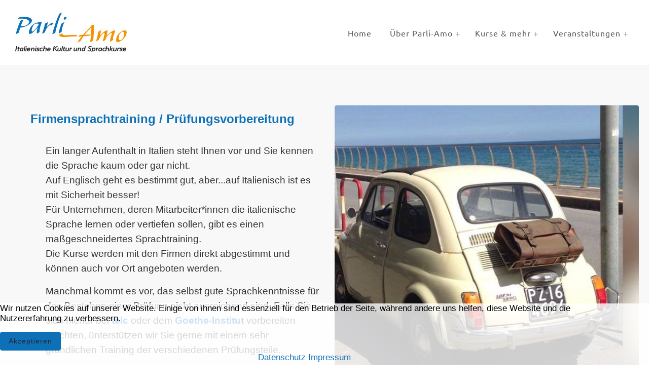

--- FILE ---
content_type: text/html; charset=utf-8
request_url: https://parli-amo.de/index.php/italienischkurse/weitere-angebote.html
body_size: 8654
content:

 <!DOCTYPE html>
<html xml:lang="de-de" lang="de-de" >
<head>
<meta charset="utf-8">
	<meta name="description" content="Italienisch lernen Online. Italienisch Lernen in Stuttgart. Parli-Amo zeigt Ihnen, dass es über Italien und seine Kultur noch sehr viel zu entdecken gibt. Mit P">
	<meta name="generator" content="Joomla! - Open Source Content Management">
	<title>Weitere Italienisch-Angebote von Parli-Amo</title>
	<link href="/templates/j51_valencia/favicon.ico" rel="icon" type="image/vnd.microsoft.icon">

  <link href="/media/templates/site/j51_valencia/css/base/template.css?de74c5" rel="stylesheet" data-jtaldef-processed="2.0.11"/>
	<link href="/media/templates/site/j51_valencia/css/nexus.min.css?de74c5" rel="stylesheet" data-jtaldef-processed="2.0.11"/>
	<link href="/media/templates/site/j51_valencia/css/vegas.css?de74c5" rel="stylesheet" data-jtaldef-processed="2.0.11"/>
	<link href="/media/templates/site/j51_valencia/css/responsive.css?de74c5" rel="stylesheet" data-jtaldef-processed="2.0.11"/>
	<link href="/media/templates/site/j51_valencia/css/animate.css?de74c5" rel="stylesheet" data-jtaldef-processed="2.0.11"/>
	<link href="/media/system/css/joomla-fontawesome.min.css?de74c5" rel="stylesheet" data-jtaldef-processed="2.0.11"/>
	<link href="/media/templates/site/j51_valencia/css/fontawesome/fontawesome.min.css?de74c5" rel="stylesheet" data-jtaldef-processed="2.0.11"/>
	<link href="/media/templates/site/j51_valencia/css/fontawesome/v4-shims.min.css?de74c5" rel="stylesheet" data-jtaldef-processed="2.0.11"/>
	<link href="/media/templates/site/j51_valencia/css/fontawesome/regular.min.css?de74c5" rel="stylesheet" data-jtaldef-processed="2.0.11"/>
	<link href="/media/templates/site/j51_valencia/css/fontawesome/brands.min.css?de74c5" rel="stylesheet" data-jtaldef-processed="2.0.11"/>
	<link href="/media/templates/site/j51_valencia/css/fontawesome/solid.min.css?de74c5" rel="stylesheet" data-jtaldef-processed="2.0.11"/>
	<link href="/media/templates/site/j51_valencia/css/vendor/joomla-custom-elements/joomla-alert.min.css?0.4.1" rel="stylesheet" data-jtaldef-processed="2.0.11"/>
	<link href="/plugins/system/cookiehint/css/redimstyle.css?de74c5" rel="stylesheet" data-jtaldef-processed="2.0.11"/>
	<link href="/media/plg_system_jtaldef/index/css/484e11ddbe2ff7e33bedd458618b7b71.css?c54c129da3f299d6531a9731748e0d1a" rel="stylesheet" data-jtaldef-processed="2.0.11">
	<link href="/media/plg_system_jtaldef/index/css/8e1bd65a18e44b655f9dddea75d52e58.css?34e02d6a8308ef5f6921d184198953c0" rel="stylesheet" data-jtaldef-processed="2.0.11">
	<link href="/templates/j51_valencia/css/animate.css" rel="stylesheet" data-jtaldef-processed="2.0.11">
	<link href="/templates/j51_valencia/css/vegas.css" rel="stylesheet" data-jtaldef-processed="2.0.11">
	<link href="/templates/j51_valencia/css/hover.css" rel="stylesheet" data-jtaldef-processed="2.0.11">
	<link href="/templates/j51_valencia/css/font-awesome.css" rel="stylesheet" data-jtaldef-processed="2.0.11">
	<link href="/templates/j51_valencia/css/nexus.css" rel="stylesheet" data-jtaldef-processed="2.0.11">
	<style>
	.hornav > ul 
	.parent-indicator, 
	.hornav > ul .parent-indicator::before, 
	.slideout-menu .menu .parent-indicator {
		font-family: "Font Awesome 5 Free";
		font-weight: 900;
	}
</style>
	<style>#redim-cookiehint-bottom {position: fixed; z-index: 99999; left: 0px; right: 0px; bottom: 0px; top: auto !important;}</style>
	<style>
:root {
	--primary: #0e71b8;
	--primary-color: #0e71b8;
	--secondary-color: #0e71b8;
	--base-color: #333333;
	--button-color: #0e71b8;
	--hornav_font_color: #575757;
	--mobile-menu-bg: #1d1f20;
	--mobile-menu-toggle: #2b2b2b;
}
</style>
	<style>@media only screen and (max-width: 767px) {
.top-1b .module_surround,
.top-1c .module_surround {
    margin-top: 20px !important;
}}
.module slide_home h2 {
    font-weight: bold;
    text-shadow: 0.1em 0.1em #333333;
}
.item em {
    text-shadow: 0.1em 0.1em #333333;
}
.hornav > ul > li > a {
  display: block;
  font-size: 16px;
  font-weight: 400;
  text-transform: none;
  line-height: 34px;
  opacity: 1;
  padding: 12px 18px 10px;
  text-rendering: optimizeLegibility;
  position: relative;
}
.hornav .parent > ul > li > a {
  text-transform: none;
}
.hornav > ul > li > ul,
.hornav > ul > li ul > li > ul {
  display: block;
  letter-spacing: 0;
  list-style: none;
  margin: 0px;
  padding: 3px !important;
  text-align: left;
  z-index: 1000;
  font-size: 16px;
  font-weight: 500;
  box-shadow: 0 0 3px rgba(0, 0, 0, 0.1), inset 0 -1px 1px rgba(255, 255, 255, 0.8);
}
h2 {
font-size:1.6em;
font-weight: 800;
}
.item .info h2 {
font-size:1.6em;
font-weight: 800;
}
.layerslideshow .j51-nav-dots {
  display: none;
}
#footermenu ul li a {
  color: rgba(0, 0, 0, 0.7);
}
#footermenu ul li a:hover {
  color: rgba(0, 0, 0, 0.9);
}
#redim-cookiehint-bottom {
  background-color: rgba(255, 255, 255, 0.8);
}
#redim-cookiehint {
  background-color: transparent;
}
#redim-cookiehint-bottom #redim-cookiehint {
  width: 1200px;
  max-width: 98%;
}
#redim-cookiehint .cookiecontent {
  line-height: normal;
  color: #000;
}
#redim-cookiehint .cookiehead {
  display: none;
}
#redim-cookiehint .cookiebuttons .btn, #redim-cookiehint .cookiebuttons button {
  font-size: 14px;
  line-height: normal;
  letter-spacing: 1px;
}
</style>
	<style>@media only screen and (min-width: 768px) and (max-width: 959px) {}</style>
	<style>@media only screen and ( max-width: 767px ) {}</style>
	<style>@media only screen and (max-width: 440px) {}</style>
	<style>
    @media only screen and (max-width: 767px) {
        .sidecol_a, .sidecol_b {
            order: 1 !important;
        }
    }
    </style>
	<style>
    #main {
        display: flex;
        flex-wrap: wrap;
    }
    .sidecol_a {
        width: 25%;
    }
    .sidecol_b {
        width: 25%;
        order: 1;
    }
</style>

  <script type="application/json" class="joomla-script-options new">{"j51_template":{"scrolltoOffset":-55,"mobileMenuPosition":"left"},"joomla.jtext":{"ERROR":"Fehler","MESSAGE":"Nachricht","NOTICE":"Hinweis","WARNING":"Warnung","JCLOSE":"Schließen","JOK":"OK","JOPEN":"Öffnen"},"system.paths":{"root":"","rootFull":"https:\/\/parli-amo.de\/","base":"","baseFull":"https:\/\/parli-amo.de\/"},"csrf.token":"fa0491108af04b195e568085464de219"}</script>
	<script src="/media/system/js/core.min.js?a3d8f8"></script>
	<script src="/media/vendor/bootstrap/js/alert.min.js?5.3.8" type="module"></script>
	<script src="/media/vendor/bootstrap/js/button.min.js?5.3.8" type="module"></script>
	<script src="/media/vendor/bootstrap/js/carousel.min.js?5.3.8" type="module"></script>
	<script src="/media/vendor/bootstrap/js/collapse.min.js?5.3.8" type="module"></script>
	<script src="/media/vendor/bootstrap/js/dropdown.min.js?5.3.8" type="module"></script>
	<script src="/media/vendor/bootstrap/js/modal.min.js?5.3.8" type="module"></script>
	<script src="/media/vendor/bootstrap/js/offcanvas.min.js?5.3.8" type="module"></script>
	<script src="/media/vendor/bootstrap/js/popover.min.js?5.3.8" type="module"></script>
	<script src="/media/vendor/bootstrap/js/scrollspy.min.js?5.3.8" type="module"></script>
	<script src="/media/vendor/bootstrap/js/tab.min.js?5.3.8" type="module"></script>
	<script src="/media/vendor/bootstrap/js/toast.min.js?5.3.8" type="module"></script>
	<script src="/media/templates/site/j51_valencia/js/jquery-3.6.0.min.js?de74c5"></script>
	<script src="/media/templates/site/j51_valencia/js/slideout.js?de74c5" defer></script>
	<script src="/media/templates/site/j51_valencia/js/noframework.waypoints.min.js?de74c5" defer></script>
	<script src="/media/templates/site/j51_valencia/js/jarallax.min.js?de74c5"></script>
	<script src="/media/templates/site/j51_valencia/js/jquery.sticky.js?de74c5" defer></script>
	<script src="/media/templates/site/j51_valencia/js/scripts.js?de74c5" defer></script>
	<script src="/media/system/js/messages.min.js?9a4811" type="module"></script>
	<script type="application/ld+json">{"@context":"https://schema.org","@graph":[{"@type":"Organization","@id":"https://parli-amo.de/#/schema/Organization/base","name":"Parli-Amo - Italienisch Lernen Online","url":"https://parli-amo.de/"},{"@type":"WebSite","@id":"https://parli-amo.de/#/schema/WebSite/base","url":"https://parli-amo.de/","name":"Parli-Amo - Italienisch Lernen Online","publisher":{"@id":"https://parli-amo.de/#/schema/Organization/base"}},{"@type":"WebPage","@id":"https://parli-amo.de/#/schema/WebPage/base","url":"https://parli-amo.de/index.php/italienischkurse/weitere-angebote.html","name":"Weitere Italienisch-Angebote von Parli-Amo","description":"Italienisch lernen Online. Italienisch Lernen in Stuttgart. Parli-Amo zeigt Ihnen, dass es über Italien und seine Kultur noch sehr viel zu entdecken gibt. Mit P","isPartOf":{"@id":"https://parli-amo.de/#/schema/WebSite/base"},"about":{"@id":"https://parli-amo.de/#/schema/Organization/base"},"inLanguage":"de-DE"},{"@type":"Article","@id":"https://parli-amo.de/#/schema/com_content/article/115","name":" Firmensprachtraining, Prüfungsvorbereitung","headline":" Firmensprachtraining, Prüfungsvorbereitung","inLanguage":"de-DE","image":"images/menu/Fiat-500-Potenza.jpg","isPartOf":{"@id":"https://parli-amo.de/#/schema/WebPage/base"}}]}</script>
	<script>
    jQuery(window).on("load", function() {

        var slideout = new Slideout({
            'panel': document.getElementById('body_panel'),
            'menu': document.getElementById('slideout'),
            'padding': 256,
            'tolerance': 70,
        });

        document.querySelector('.slideout-toggle').addEventListener('click', function() {
            slideout.toggle();
        });

        // jQuery
        jQuery('.menu li:not(.parent) a').on('click', function() {
            slideout.close();
        });

        jQuery('.slideout-menu li.parent > a').on('click', function(){
            jQuery(this).removeAttr('href');
            var element = jQuery(this).parent('li');
            if (element.hasClass('open')) {
                element.removeClass('open');
                element.find('li').removeClass('open');
                element.find('ul').slideUp();
            }
            else {
                element.addClass('open');
                element.children('ul').slideDown();
                element.siblings('li').children('ul').slideUp();
                element.siblings('li').removeClass('open');
                element.siblings('li').find('li').removeClass('open');
                element.siblings('li').find('ul').slideUp();
            }
        });
    });
    </script>
	<script>
        jarallax(document.querySelectorAll('.jarallax'));
    </script>
	<script>
    jQuery(window).on("load", function(){
        jQuery("#container_header").sticky({ 
            topSpacing: 0
        });
    });
</script>

	<link rel="stylesheet" type="text/css" href="/media/plg_system_jtaldef/index/css/7459a4b7a4e08d0388d7a3277a441767.css?0cb3546efebf2a0941fb6215f1875747" data-jtaldef-processed="2.0.11"/> <link rel="stylesheet" type="text/css" href="/media/plg_system_jtaldef/index/css/359780a752c8ed4bb96897cb8d397510.css?5b60ce2f59253157d993a770f5ca79c1" data-jtaldef-processed="2.0.11"/> 
<meta name="viewport" content="width=device-width, initial-scale=1, maximum-scale=1"/>
<link rel="stylesheet" href="/templates/j51_valencia/css/responsive.css" type="text/css" data-jtaldef-processed="2.0.11"/>
<style type="text/css">
#slideout #moomenu {
	display: none;
}
.slideout-open #slideout #moomenu {
	display: block;
}

@media only screen and (max-width: 1260px) {
.wrapper960 {
	width:100% !important;
}
}
@media only screen and (max-width: 1024px) {
	.hornav {display:none !important;}
	.slicknav_menu, .slideout-toggle {display:block;}
	#logo {

	}
	#header {
		background-color: transparent !important;
		box-shadow: none !important;
	}
	#socialmedia {
		display: none;
	}
	#container_header_slide {
	    padding-top: 60px;
	}
}
</style>

<style type="text/css">
body, input, button, select, textarea {font-family:Tahoma, Geneva, sans-serif }
h1{font-family:Trirong }
.page-header h1, .page-header h1 a, h2{font-family:Trirong }
.module h3, .module_menu h3{font-family:Tahoma, Geneva, sans-serif; }
h4, #footermenu {font-family:Tahoma, Geneva, sans-serif; }
.hornav{font-family:Ubuntu }
.logo-text h1 {font-family:Trirong }

/*-- Typo --*/ 
body {color:#333333; font-size: 17px}
.page-header h1, .page-header h1 a, h2, h2 a:link, h2 a:visited {color: #0e71b8 ; }
.module h3, .module_menu h3, h3 {color: #f39200 }
a {color: #0e71b8 }
hr:before {color: #0e71b8 !important;}

/*-- Logo --*/ 
.logo-text h1, .logo-text h1 a {
	color: #363636;
}
p.site-slogan {color: #919191 }
.logo a {left:0px}
.logo a {top:0px}

/*-- Hornav --*/
.hornav ul li a  {color: #575757 }
.hornav ul ul li a  {color: #616161 }
.hornav ul ul {background-color: #fdfdfd }
.hornav ul ul:before {border-color: transparent transparent #fdfdfd transparent;}
#container_header, #container_slideshow {
	background-color: #ffffff;
}
/* Layout */
.sidecol_a {width: 25% }
.sidecol_b {width: 25% }
.maincontent {padding: 60px 30px 50px;}
  
.sidecol_a {float:left; }
.sidecol_b {float:right; }
#content_remainder {float:left;}
@media only screen and (max-width: px) {
	.vegas-slide-inner {
		background-size: cover !important;
	}
}
#container_header_slide {
	min-height: px;
}
/* Social Icons */
#socialmedia ul li a [class^="fa-"]::before, #socialmedia ul li a [class*=" fa-"]::before {color: }

/* Wrapper Width */
.wrapper960, .backgrounds .content_background, .uber-block .container {width: 1260px ;}

/* Button Colour */
.btn-group.open .btn.dropdown-toggle, .input-append .add-on, .input-prepend .add-on, .pager.pagenav a, .btn-primary:active,
.btn-primary.active, .btn-primary.disabled, .btn-primary[disabled], .btn:hover, .slidesjs-next.slidesjs-navigation, .slidesjs-previous.slidesjs-navigation,
.search .icon-search, hr, .j51news .newsdate {
	background-color: #0e71b8;
}
.readmore .btn, .j51news .btn {
	border: 0;
	border-left: 4px solid #0e71b8;
}
.header-1 ul.menu a:hover {color: #0e71b8}
.btn:hover, .btn:focus, .btn:active, .btn.active, .btn.disabled, .btn[disabled], .readmore .btn:hover, .dropdown-toggle:hover, .search .icon-search:hover, .search .button:hover {background-color: #0e71b8; color: #ffffff;}
.dropdown-toggle, .label-info[href], .badge-info[href], #mc-embedded-subscribe:hover, .tagspopular a:hover  {
	background-color: #0e71b8;
} 
.tags .label-info[href] {
	background-color: transparent;
	color: #0e71b8;
}
.owl-theme .owl-controls .owl-buttons div {
	background-color: #0e71b8 !important;
}

/* Colors */
.slicknav_menu, .slideout-menu {background:#1d1f20}
.slideout-toggle .fa-bars::before {
	color: #2b2b2b !important;
}
body, #body_panel {background-color: #f8f8f8;}
#container_header_slide {background-color: #ffffff;}
#container_top1_modules {
	background-color: #f8f8f8;
}
#container_top2_modules {
	background-color: #ededed;
}
#container_top3_modules {
	background-color: #fafafa;
}
#container_main {
	background-color: #f8f8f8;
}
#container_bottom1_modules {
	background-color: #ededed;
}
#container_bottom2_modules {
	background-color: #f5f5f5;
}
#container_bottom3_modules {
	background-color: #f2f2f2;
}
#container_base {
	background-color: #ffffff;
}

hr:not([size]) {
    height: 4px;
    background-color: var(--primary);
    opacity: 1;
}


/* Responsive Options */

@media only screen and ( max-width: 767px ) {
.showcase {display:inline;}
.mobile_showcase {display:none;}
}
/* Custom Reponsive CSS */
   
   

 /* Module Container Padding */

 /* Module Container Width */

/* Module Style Overrides */

/*--Load Custom Css Styling--*/
@media only screen and (max-width: 767px) {
.top-1b .module_surround,
.top-1c .module_surround {
    margin-top: 20px !important;
}}
.module slide_home h2 {
    font-weight: bold;
    text-shadow: 0.1em 0.1em #333333;
}
.item em {
    text-shadow: 0.1em 0.1em #333333;
}
.hornav > ul > li > a {
  display: block;
  font-size: 16px;
  font-weight: 400;
  text-transform: none;
  line-height: 34px;
  opacity: 1;
  padding: 12px 18px 10px;
  text-rendering: optimizeLegibility;
  position: relative;
}
.hornav .parent > ul > li > a {
  text-transform: none;
}
.hornav > ul > li > ul,
.hornav > ul > li ul > li > ul {
  display: block;
  letter-spacing: 0;
  list-style: none;
  margin: 0px;
  padding: 3px !important;
  text-align: left;
  z-index: 1000;
  font-size: 16px;
  font-weight: 500;
  box-shadow: 0 0 3px rgba(0, 0, 0, 0.1), inset 0 -1px 1px rgba(255, 255, 255, 0.8);
}
h2 {
font-size:1.6em;
font-weight: 800;
}
.item .info h2 {
font-size:1.6em;
font-weight: 800;
}
.layerslideshow .j51-nav-dots {
  display: none;
}
#footermenu ul li a {
  color: rgba(0, 0, 0, 0.7);
}
#footermenu ul li a:hover {
  color: rgba(0, 0, 0, 0.9);
}
#redim-cookiehint-bottom {
  background-color: rgba(255, 255, 255, 0.8);
}
#redim-cookiehint {
  background-color: transparent;
}
#redim-cookiehint-bottom #redim-cookiehint {
  width: 1200px;
  max-width: 98%;
}
#redim-cookiehint .cookiecontent {
  line-height: normal;
  color: #000;
}
#redim-cookiehint .cookiehead {
  display: none;
}
#redim-cookiehint .cookiebuttons .btn, #redim-cookiehint .cookiebuttons button {
  font-size: 14px;
  line-height: normal;
  letter-spacing: 1px;
}
</style>

<link rel="stylesheet" href="/templates/j51_valencia/css/custom.css" type="text/css" data-jtaldef-processed="2.0.11"/>
		</head>
<body class="" >
			<div id="slideout" style="display:none;">
										<ul id="moomenu" class="mod-menu mod-list menu ">
<li class="item-464 default"><a href="/index.php" >Home</a></li><li class="item-596 deeper parent"><a class="mod-menu__heading nav-header ">Über Parli-Amo<span class="parent-indicator j51-inline-icon" aria-hidden="true"></span></a>
<ul class="mod-menu__sub list-unstyled small"><li class="item-597"><a href="/index.php/ueber-parli-amo/philosophie.html" >Philosophie</a></li><li class="item-598"><a href="/index.php/ueber-parli-amo/dr-marina-detzel.html" >Dr. Marina Detzel</a></li><li class="item-599"><a href="/index.php/ueber-parli-amo/ihre-vorteile.html" >Ihre Vorteile</a></li><li class="item-613"><a href="/index.php/ueber-parli-amo/referenzen.html" >Referenzen</a></li><li class="item-656"><a href="/index.php/ueber-parli-amo/kooperationspartner.html" >Kooperationspartner</a></li><li class="item-663"><a href="/index.php/ueber-parli-amo/unterrichtsstunde.html" >Eine Unterrichtsstunde...</a></li><li class="item-664"><a href="/index.php/ueber-parli-amo/agb.html" >AGB von ParliAmo</a></li></ul></li><li class="item-610 active deeper parent"><a class="mod-menu__heading nav-header ">Kurse &amp; mehr<span class="parent-indicator j51-inline-icon" aria-hidden="true"></span></a>
<ul class="mod-menu__sub list-unstyled small"><li class="item-611"><a href="/index.php/italienischkurse/kurse.html" >Kurse</a></li><li class="item-612 current active"><a href="/index.php/italienischkurse/weitere-angebote.html" aria-current="page">Firmensprachtraining / Prüfungsvorbereitung</a></li></ul></li><li class="item-643 deeper parent"><a class="mod-menu__heading nav-header ">Veranstaltungen<span class="parent-indicator j51-inline-icon" aria-hidden="true"></span></a>
<ul class="mod-menu__sub list-unstyled small"><li class="item-645"><a href="/index.php/veranstaltungen/vortraege.html" >Vorträge</a></li><li class="item-644"><a href="/index.php/veranstaltungen/literaturkreis.html" >Literaturkreis </a></li><li class="item-655"><a href="/index.php/veranstaltungen/fruehere-veranstaltungen.html" >Frühere Veranstaltungen</a></li></ul></li></ul>
					</div>
			<a class="slideout-toggle"><i class="fa fa-bars" aria-hidden="true"></i></a>
		
	<div id="body_panel">		<div id="container_header">
			<div id="header">
				<div class="wrapper960">
					<div id="logo">
    
  <div class="logo logo-image"> <a href="/index.php" title="">
                <img class="logo-image" src="/images/menu/Logo.jpg" alt="Logo" />
            </a> </div>
  </div>
   
					    <div class="hornavmenu">
                            <div class="hornav">
                    <ul id="moomenu" class="mod-menu mod-list menu ">
<li class="item-464 default"><a href="/index.php" >Home</a></li><li class="item-596 deeper parent"><a class="mod-menu__heading nav-header ">Über Parli-Amo<span class="parent-indicator j51-inline-icon" aria-hidden="true"></span></a>
<ul class="mod-menu__sub list-unstyled small"><li class="item-597"><a href="/index.php/ueber-parli-amo/philosophie.html" >Philosophie</a></li><li class="item-598"><a href="/index.php/ueber-parli-amo/dr-marina-detzel.html" >Dr. Marina Detzel</a></li><li class="item-599"><a href="/index.php/ueber-parli-amo/ihre-vorteile.html" >Ihre Vorteile</a></li><li class="item-613"><a href="/index.php/ueber-parli-amo/referenzen.html" >Referenzen</a></li><li class="item-656"><a href="/index.php/ueber-parli-amo/kooperationspartner.html" >Kooperationspartner</a></li><li class="item-663"><a href="/index.php/ueber-parli-amo/unterrichtsstunde.html" >Eine Unterrichtsstunde...</a></li><li class="item-664"><a href="/index.php/ueber-parli-amo/agb.html" >AGB von ParliAmo</a></li></ul></li><li class="item-610 active deeper parent"><a class="mod-menu__heading nav-header ">Kurse &amp; mehr<span class="parent-indicator j51-inline-icon" aria-hidden="true"></span></a>
<ul class="mod-menu__sub list-unstyled small"><li class="item-611"><a href="/index.php/italienischkurse/kurse.html" >Kurse</a></li><li class="item-612 current active"><a href="/index.php/italienischkurse/weitere-angebote.html" aria-current="page">Firmensprachtraining / Prüfungsvorbereitung</a></li></ul></li><li class="item-643 deeper parent"><a class="mod-menu__heading nav-header ">Veranstaltungen<span class="parent-indicator j51-inline-icon" aria-hidden="true"></span></a>
<ul class="mod-menu__sub list-unstyled small"><li class="item-645"><a href="/index.php/veranstaltungen/vortraege.html" >Vorträge</a></li><li class="item-644"><a href="/index.php/veranstaltungen/literaturkreis.html" >Literaturkreis </a></li><li class="item-655"><a href="/index.php/veranstaltungen/fruehere-veranstaltungen.html" >Frühere Veranstaltungen</a></li></ul></li></ul>

                </div>
                </div>
    <div class="clear"></div>
					<div id="socialmedia">   
    <ul id="navigation">
           
         
         
         
         
         
         
         
         
         
         
         
         
         
         
         
            </ul>
</div>  				</div>
			</div>	
		</div>
			
		
		
	    
		<div id="container_main" class="j51container"><div class="wrapper960">
		
<div id="main">
                       
           
    
    
    <div id="content_full" class="side_margins content_full">

                                    
        
            <div class="maincontent">
                    <div class="message">
                        <div id="system-message-container" aria-live="polite"></div>

                    </div>
                <div class="com-content-article item-page">
    <meta itemprop="inLanguage" content="de-DE">
    
    
        
        
    
    
        
                            <figure class="right item-image">
    <img src="/images/menu/Fiat-500-Potenza.jpg">    </figure>
                    <div class="com-content-article__body">
        <h1><span style="font-family: tahoma,arial,helvetica,sans-serif; font-size: 18pt;"><span style="color: #0e71b8;">Firmensprachtraining / Prüfungsvorbereitung<br /></span></span></h1>
<p dir="ltr" style="padding-left: 30px;"><span style="font-family: tahoma, arial, helvetica, sans-serif; font-size: 14pt;">Ein langer Aufenthalt in Italien steht Ihnen vor und Sie kennen die Sprache kaum oder gar nicht.<br />Auf Englisch geht es bestimmt gut, aber...auf Italienisch ist es mit Sicherheit besser! <br />Für Unternehmen, deren Mitarbeiter*innen die italienische Sprache lernen oder vertiefen sollen, gibt es einen maßgeschneidertes Sprachtraining. <br />Die Kurse werden mit den Firmen direkt abgestimmt und können auch vor Ort angeboten werden.</span></p>
<p dir="ltr" style="padding-left: 30px;"><span style="font-family: tahoma, arial, helvetica, sans-serif; font-size: 14pt;">Manchmal kommt es vor, das selbst gute Sprachkenntnisse für das Bestehen einer Prüfung nicht ausreichend sind. Falls Sie sich hierfür bei <strong><span style="color: #0e71b8;">telc</span> </strong>oder dem <strong><span style="color: #0e71b8;">Goethe-Institut</span></strong> vorbereiten möchten, ünterstützen wir Sie gerne mit einem sehr gründlichen Training der verschiedenen Prüfungsteile.</span></p>
<h1><span style="font-family: tahoma,arial,helvetica,sans-serif; font-size: 18pt;"><span style="color: #0e71b8;">Weitere Angebote<br /></span></span></h1>
<h3><span style="color: #f39200; font-family: tahoma, arial, helvetica, sans-serif; font-size: 14pt;">Vorbereitung für das Abitur im Fach Italienisch&nbsp;&nbsp; <br /></span></h3>
<p style="padding-left: 30px;"><span style="font-family: tahoma, arial, helvetica, sans-serif; font-size: 14pt;"><span style="color: #000000;">Eine gute Note im Abitur ist für den weiteren Ausbildungsweg sehr wichtig: Deshalb ist es manchmal sinnvoll, den Unterricht in der Schule mit zusätzlichen Kursen zu ergänzen. Wir haben bereits mehrere Erfahrungen in diesem Bereich und bieten ein intensives Sprachtraining, mit Grammatik und Konversation sowie eine gezielte Vorbereitung auf die Abitur-Prüfungen an.</span><span style="color: #000000;"><br /></span><span style="color: #000000; background-color: #ffffff;"><br /></span></span></p>
<h3><span style="color: #f39200; font-family: tahoma, arial, helvetica, sans-serif; font-size: 14pt;">Deutsch als Fremdsprache, insbesondere für Italiener/innen&nbsp;&nbsp;&nbsp; <br /></span></h3>
<p style="padding-left: 30px;"><span style="font-family: tahoma, arial, helvetica, sans-serif; font-size: 14pt;">Gut Deutsch sprechen bedeutet gut in Deutschland leben. Mit unserer langjährigen Erfahrung unterstützen wir Sie nicht nur beim Lernen: Sie verschaffen sich einen Einblick in die Kultur und die Mentalität dieses schönen und interessanten Landes. <br /><br /></span></p>
<h3><span style="color: #f39200; font-family: tahoma, arial, helvetica, sans-serif; font-size: 14pt;">Fachitalienisch für Biolog/innen und Agrarwissenschaftler/innen<br /></span></h3>
<p style="padding-left: 30px;"><span style="font-family: tahoma, arial, helvetica, sans-serif; font-size: 14pt;">&nbsp;Haben Sie sich entschieden, ein Semester in Italien zu studieren? Wir bringen Ihnen schnell und effektiv die Fachsprache bei! <br /><br /></span></p>
<h3><span style="color: #f39200; font-family: tahoma, arial, helvetica, sans-serif; font-size: 14pt;">Fachübersetzungen in den Bereichen Obst- und Pflanzenbau</span></h3>
<p style="padding-left: 30px;"><span style="font-family: tahoma, arial, helvetica, sans-serif; font-size: 12pt;"><span style="font-size: 14pt;">&nbsp;Haben Sie und Ihr Unternehmen Handelsbeziehungen zu italienischen landwirtschaftlichen Konzernen? Wir helfen Ihnen gerne mit Textübersetzungen und ggf. Fachdolmetschen.</span><br /></span></p>
<p><span style="font-family: tahoma, arial, helvetica, sans-serif; font-size: 12pt;"></span></p>
<p><span style="font-family: tahoma, arial, helvetica, sans-serif; font-size: 12pt;"></span></p>
<p><span style="font-family: tahoma, arial, helvetica, sans-serif; font-size: 12pt;"><strong>Anfragen t<span id="cloak31fb61593753dd2f70dcc0d5c3534860">elefonisch unter 0176-31 64 82 63 oder per E-Mail an <strong><span id="cloak31fb61593753dd2f70dcc0d5c3534860"><a href="mailto:info@parli-amo.de">info@parli-amo.de</a></span></strong></span></strong></span></p>    </div>

        
                                        </div>
 <div class="clear"></div>
            </div>

                                    
        
    </div>
    <div class="clear"></div>
</div>
		</div></div>

		
		
		
		<div class="clearfix"></div>

		
<div id="container_base" class="j51container">
	<div class="wrapper960">
		<div id ="base1_modules" class="block_holder">
		
					<div id="wrapper_base-1" class="block_holder_margin">
				 
				<div class="base-1 base-1a" style="width:33.3%;"><div class="module ">
	<div class="module_surround">
							<div class="module_header">
			<h3 class="mod_standard "><span>Adresse </span></h3>
		</div>
				<div class="module_content">
		
<div id="mod-custom441" class="mod-custom custom">
    <p>Dr. Marina Detzel<br />Turnierstr. 9<br />70599 Stuttgart</p>
<p>0176 - 31 64 82 63<br /> <a href="mailto:info@parli-amo.de"></a><a href="mailto:info@parli-amo.de">info@parli-amo.de</a></p></div>
		</div> 
	</div>
</div></div>																								<div class="clear"></div>
			</div>
		    				
		</div>
		<div id ="base2_modules" class="block_holder">
						
											
		
				
		<div id="container_footermenu">
					<div id="footermenu">
				 <ul class="mod-menu mod-list menu ">
<li class="item-614"><a href="/index.php/impressum.html" >Impressum</a></li><li class="item-615"><a href="/index.php/datenschutz.html" >Datenschutz</a></li><li class="item-616"><a href="/index.php/haftung.html" >Haftung</a></li></ul>
				 <div class="clear"></div>
			</div>
				<div class="clear"></div>
		</div>
		<div id="container_copyright">
				<div id="copyright">
					<p>&#169; 2026 Parli-Amo - Italienische Kultur und Sprachkurse | Dr. Marina Detzel</p>
				</div>
				<div class="clear"></div>
		</div>

		</div>
	</div>
</div>

		

		<script>
		jarallax(document.querySelectorAll('.jarallax'), {
			speed: 0.5,
			disableParallax: /iPad|iPhone|iPod|Android/,
			disableVideo: /iPad|iPhone|iPod|Android/
		});
	</script>



<div id="redim-cookiehint-bottom">   <div id="redim-cookiehint">     <div class="cookiecontent">   <p>Wir nutzen Cookies auf unserer Website. Einige von ihnen sind essenziell für den Betrieb der Seite, während andere uns helfen, diese Website und die Nutzererfahrung zu verbessern.</p>    </div>     <div class="cookiebuttons">        <a id="cookiehintsubmit" onclick="return cookiehintsubmit(this);" href="https://parli-amo.de/index.php/italienischkurse/weitere-angebote.html?rCH=2"         class="btn">Akzeptieren</a>          <div class="text-center" id="cookiehintinfo">                <a target="_self" href="/index.php/datenschutz.html">Datenschutz</a>                                <a target="_self" href="/index.php/impressum.html">Impressum</a>            </div>      </div>     <div class="clr"></div>   </div> </div>     <script type="text/javascript">        if (!navigator.cookieEnabled) {         document.addEventListener("DOMContentLoaded", function (event) {           document.getElementById('redim-cookiehint-bottom').remove();         });       }        function cookiehintfadeOut(el) {         el.style.opacity = 1;         (function fade() {           if ((el.style.opacity -= .1) < 0) {             el.style.display = "none";           } else {             requestAnimationFrame(fade);           }         })();       }             function cookiehintsubmit(obj) {         document.cookie = 'reDimCookieHint=1; expires=Thu, 28 Jan 2027 23:59:59 GMT;; path=/';         cookiehintfadeOut(document.getElementById('redim-cookiehint-bottom'));         return true;       }        function cookiehintsubmitno(obj) {         document.cookie = 'reDimCookieHint=-1; expires=0; path=/';         cookiehintfadeOut(document.getElementById('redim-cookiehint-bottom'));         return true;       }     </script>     
</body> 
</html>

--- FILE ---
content_type: text/css
request_url: https://parli-amo.de/media/templates/site/j51_valencia/css/nexus.min.css?de74c5
body_size: 46175
content:
body{line-height:1.7em;font-weight:300}h1,h2,h3,h4,h5,h6{padding:0;font-weight:normal;margin:.2em 0 .4em;text-rendering:optimizelegibility}h1 a:hover,h2 a:hover,h3 a:hover,h4 a:hover,h5 a:hover,h6 a:hover,h1 a:focus,h2 a:focus,h3 a:focus,h4 a:focus,h5 a:focus,h6 a:focus{text-decoration:none}h1{font-size:3em;line-height:1.1em;font-weight:700}h2,.content-category h1,.registration h1,.page-header h1{font-size:2.8em;font-weight:500;letter-spacing:-0.2px;line-height:1.1em}h3{font-size:1.5em;padding:0;line-height:32px;font-weight:400;letter-spacing:-0.2px;margin:10px 0 5px}h3 small{line-height:32px}h4{font-size:1.1em;line-height:1.4em;font-style:italic;font-weight:400;opacity:.7;letter-spacing:2px}h5{font-size:1.1em;line-height:1.7em;margin-bottom:15px}h6{font-size:1em}a{text-decoration:none !important;transition:color .15s ease-in;transition:color 0.15s ease-in;color:#333}a:hover{color:#888}p{margin-bottom:16px}li{line-height:2em}.item-title,.page-header{padding:0px;margin:0;text-align:left}hr{border:medium none;height:4px;max-width:30px;margin:15px 0 20px;background:rgba(0,0,0,0.3)}hr.center{margin:15px auto 20px}blockquote{font-weight:normal;margin:15px 0;padding:0 0 5px 45px;width:auto;border:none !important;position:relative;margin:0 0 35px;font-weight:400}blockquote p{margin-top:0;padding:0;line-height:160%;font-weight:400}blockquote small{font-style:normal;padding:10px 0;font-size:12px}blockquote:before{content:"\201C";font-family:sans-serif;font-size:88px;color:#555;position:absolute;left:0px;top:15px}p.note,p.pin,p.clip,p.down,pre,.code{background:rgba(0,0,0,0.1);border-color:rgba(0,0,0,0.08);border-style:solid;border-width:1px 1px 1px 5px;border-radius:0}pre,.code{clear:both;padding:15px 20px;background-color:rgba(0,0,0,0.05)}pre,code{white-space:normal !important}code{font:italic 100% monospace;background-color:rgba(0,0,0,0.08);border:1px solid rgba(255,255,255,0.5);display:inline-block;color:#D69A4B;padding:2px 4px}p.down,p.clip,p.pin,p.note{margin:10px 0;padding:15px 20px 15px 50px}p.note{background:url(../images/typo/note.png) no-repeat scroll 5px center rgba(0,0,0,0.05)}p.pin{background:url(../images/typo/attach.png) no-repeat scroll 5px center rgba(0,0,0,0.05)}p.clip{background:url(../images/typo/clip.png) no-repeat scroll 5px center rgba(0,0,0,0.05)}p.down{background:url(../images/typo/down.png) no-repeat scroll 5px center rgba(0,0,0,0.05)}body ol{list-style:decimal inside none}.maincontent ul:not(.pagination){list-style:disc outside none;margin:10px 0 10px 25px}ul.tick,ul.plus,ul.star{margin:5px}ul.tick li,ul.plus li,ul.star li{list-style:none outside none;padding:6px 22px}ul.tick li{background:url("../images/typo/tick.png") no-repeat scroll left center transparent}ul.plus li{background:url("../images/typo/plus.png") no-repeat scroll left center transparent}ul.star li{background:url("../images/typo/star.png") no-repeat scroll left center transparent}em.highlight{border-radius:4px 4px 4px 4px;font-style:normal;padding:2px 5px;text-shadow:none}em.highlight.black{background:none repeat scroll 0 0 #000000;color:#FFFFFF}em.highlight.green{background:none repeat scroll 0 0 #89B223;color:#FFFFFF}em.highlight.yellow{background:none repeat scroll 0 0 #B29E23;color:#FFFFFF}em.highlight.blue{background:none repeat scroll 0 0 #4B90B5;color:#FFFFFF}em.highlight.red{background:none repeat scroll 0 0 #A62929;color:#FFFFFF}.columns-2{-moz-column-count:2;-moz-column-gap:2.5em;-webkit-column-count:2;-webkit-column-gap:2.5em;column-count:2;column-gap:2.5em}.columns-3{-moz-column-count:3;-moz-column-gap:2.5em;-webkit-column-count:3;-webkit-column-gap:2.5em;column-count:3;column-gap:2.5em}.columns-4{-moz-column-count:4;-moz-column-gap:2.5em;-webkit-column-count:4;-webkit-column-gap:2.5em;column-count:4;column-gap:2.5em}.menu .columns-2,.menu .columns-3,.menu .columns-4{-moz-column-count:auto;-webkit-column-count:auto;column-count:auto}img.circle-1{-moz-transition:all 300ms ease-out 0s;-moz-border-bottom-colors:none;-moz-border-image:none;-moz-border-left-colors:none;-moz-border-right-colors:none;-moz-border-top-colors:none;background:-ms-linear-gradient(top, #FFFFFF 0%, #E7E8EB 99%);filter:progid:DXImageTransform.Microsoft.gradient(startColorstr='#FFFFFF', endColorstr='#E7E8EB', GradientType=0);border-color:#C9CBCD;border-radius:800px;border-style:solid;border-width:1px 1px 2px;display:inline-block;outline:medium none;padding:8px}img.frame-1,.img-intro-left img,.img-intro-right img,.img-intro-none img{-moz-transition:all 300ms ease-out 0s;-moz-border-bottom-colors:none;-moz-border-image:none;-moz-border-left-colors:none;-moz-border-right-colors:none;-moz-border-top-colors:none;background:-ms-linear-gradient(top, #FAFAFA 0%, #DDDDDD 99%);filter:progid:DXImageTransform.Microsoft.gradient(startColorstr='#FAFAFA', endColorstr='#DDDDDD', GradientType=0);border-color:#DDDDDD;border-radius:0px;border-style:solid;border-width:1px 1px 2px;box-shadow:0 8px 6px -10px black;display:inline-block;outline:medium none;padding:4px;margin:3px 10px 10px 10px}img.frame-2{-moz-border-bottom-colors:none;-moz-border-image:none;-moz-border-left-colors:none;-moz-border-right-colors:none;-moz-border-top-colors:none;background:-ms-linear-gradient(top, #5d5b60 0%, #363539 99%);filter:progid:DXImageTransform.Microsoft.gradient(startColorstr='#444444', endColorstr='#222222', GradientType=0);box-shadow:0 8px 6px -10px black;display:inline-block;outline:medium none;padding:4px;margin:3px 10px 10px 10px}@font-face{font-family:'IcoMoon';src:url('../fonts/IcoMoon.eot');src:url('../fonts/IcoMoon.eot?#iefix') format('embedded-opentype'),url('../fonts/IcoMoon.woff') format('woff'),url('../fonts/IcoMoon.ttf') format('truetype'),url('../fonts/IcoMoon.svg#IcoMoon') format('svg');font-weight:normal;font-style:normal;font-display:swap}.search-results dt.result-title{font-size:140%;font-weight:normal;padding:3px 0 10px 0;text-transform:none}.search-results dd.result-category{color:#888888;font-size:13px;font-style:italic;margin:0 0 5px}.search-results dd.result-created{border-bottom:1px solid #EEEEEE;color:#888888;font-size:10px;margin-bottom:10px;padding:0 0 6px;text-align:right}#search label{display:none}.com-users-login{display:flex;justify-content:center;align-items:center}.com-users-login__field{padding:10px 0}.com-users-login__remember{text-align:right}.com-users-login__remember input{margin-top:-2px;margin-left:4px;margin-right:4px}.com-users-login__no-account{text-align:center;padding:10px}.com-users-login__forgot{color:#ddd;text-align:center}.com-users-login__forgot a{color:#555;opacity:.6;text-transform:uppercase;font-size:.6rem;letter-spacing:1.5px;margin:0 5px}.com-users-login__forgot a:hover{opacity:1}.com-users-login .controls>button{width:100%}.com-users-registration{display:flex;justify-content:center;align-items:center}.com-users-registration>form{width:100%;max-width:400px}.com-users-registration__field{padding:10px 0}.com-users-registration__remember{text-align:right}.com-users-registration__remember input{margin-top:-2px;margin-left:4px;margin-right:4px}.com-users-registration__no-account{text-align:center;padding:10px}.com-users-registration__forgot{color:#ddd;text-align:center}.com-users-registration__forgot a{color:#555;opacity:.6;text-transform:uppercase;font-size:.6rem;letter-spacing:1.5px;margin:0 5px}.com-users-registration__forgot a:hover{opacity:1}.com-users-registration .controls>button{width:100%}.contact{padding:0px}.contact h3{margin-bottom:20px;margin-top:20px;padding:5px;border-bottom-width:1px;border-bottom-style:solid;border-bottom-color:#ccc}.contact>h3{display:none}.contact textarea,.contact input[type="text"],.contact input[type="number"],.contact input[type="email"]{border-radius:0;width:100%;max-width:500px;height:2em}.contact textarea{height:8em}.contact legend{border:none}.item-header{display:flex;align-items:flex-start;border-bottom:none;margin:5px 0}.item-header .j51-date{margin-right:10px}.page-header{border-bottom:none;margin:0;padding:0}.categories-list .page-header{padding-bottom:10px}.article-body{overflow:hidden}.article-info-term{display:none}.article-info{color:#888;font-size:.85em;text-align:left;text-transform:uppercase;letter-spacing:1px;font-weight:700;margin:0}.article-info dd{display:inline;padding:0 3px 0 0;white-space:nowrap}.article-info dd:last-child{border-right:medium none}.article-info dd:first-of-type{margin-left:0}.article-info dd>span[class^="icon-"]+time,.article-info dd>span[class*=" icon-"]+time{margin-left:0}.article-info dd .icon-calendar{display:none}.article-info .actions{float:right;margin:-10px 0 0;width:50px}.articleContent img{display:block;margin:20px auto}dd>div{display:inline}.items-more ul{list-style:none !important;margin-left:0px}.contact-links ul{list-style:none outside none !important;margin-left:0px}.blog .item-content{padding:0 0 12px}.blog .items-row{margin-bottom:30px}.blog .readmore{margin-bottom:5px}.blog .item-image{position:relative}.blog-core .item{padding:0}.blog-core h2{font-size:2.2em}.items-leading{margin:0;padding-bottom:15px}dl.muted:empty{display:none}.item-page .item-image{margin-bottom:2em !important}.img-fulltext-left{float:left;margin-top:10px;margin-bottom:20px;margin-right:20px}.img-intro-left{float:left;margin-top:0px;margin-bottom:10px;margin-right:10px}.img-fulltext-right{float:right;margin-top:10px;margin-bottom:20px;margin-left:20px}.img-intro-right{float:right;margin-top:0px;margin-bottom:10px;margin-left:10px}.img-intro-none{float:right;margin-top:10px;margin-bottom:10px;margin-left:10px}.img-fulltext-none{float:right;margin-top:10px;margin-bottom:20px;margin-left:20px}.items-leading{overflow:hidden}.items-leading .item-image{width:auto}.item-image{display:inline-block;overflow:hidden;border-radius:4px}.pull-left.item-image{float:left;margin-right:30px;margin-bottom:10px;margin-top:10px}.pull-right.item-image{float:right;margin-left:30px;margin-bottom:10px;margin-top:10px}:not(.blog-masonry .item) .pull-none.item-image{margin-bottom:20px;margin-top:10px}@media only screen and (max-width:1024px){.pull-right.item-image,.pull-left.item-image{float:none;margin-left:0;margin-bottom:20px}}.tags{margin-left:0 !important;margin-top:0 !important;margin-bottom:5px !important;text-align:left;text-transform:uppercase;display:block !important}.tags li{padding:0 !important}.tags li a{padding:5px 9px 4px;font-weight:normal;font-size:10px;letter-spacing:1px;text-transform:uppercase;border:1px solid #ccc;border-radius:2px}.tag-category .list-striped li:nth-child(2n+1),.tag-category .list-striped dd:nth-child(2n+1),.tag-category .list-striped li,.tag-category .list-striped dd{background-color:transparent;border-bottom:1px solid rgba(0,0,0,0.1)}.tag-category .list-striped,.tag-category .row-striped{border:none}.tag-category .category{margin-top:0}.tag-category .category li{font-weight:normal}.tag-category .category li>a>img{margin:5px auto 20px;max-width:200px;float:left;margin:5px 25px 50px 0}.tag-category fieldset{display:none}.lang-inline li a{background:none repeat scroll 0 0 rgba(0,0,0,0);display:inline-block;padding:0}.mod-languages ul li{display:inline-block;padding:0px 2px}.stats-module{margin:0}.stats-module dt,.stats-module dd{display:inline-block;margin:0}.stats-module dt{font-weight:bold;width:35%}.stats-module dd{width:60%}.search .form-inline{display:flex;outline:0;background:rgba(0,0,0,0.05);border:1px solid rgba(100,100,100,0.2);border-radius:0;line-height:16px}.search .search-query{box-shadow:none;background:transparent;border:0 none;border-radius:0;padding-left:10px;overflow:hidden;width:100%;height:100%}.search .button{box-shadow:none;color:#fff;font-size:10px !important;padding:6px 10px;margin:0px;text-transform:uppercase;border-radius:0}.search .icon-search{color:#fff;cursor:pointer;z-index:1;padding:8px;margin:0;margin:-1px;transition:background-color 300ms linear}.search .icon-search:hover{color:rgba(255,255,255,0.6) !important}.search .btn-right input.search-query,.search .btn-left input.search-query{padding-right:0}.search .btn-right .button,.search .btn-right .icon-search{order:1}.search .btn-top{flex-direction:column}.search .btn-bottom{flex-direction:column-reverse}.search .btn{padding:5px 10px;margin:-1px}.search .btn .icon-search{display:none}.tagspopular ul{margin:10px 0}.tagspopular li{list-style-type:none;display:inline-block;text-transform:uppercase;font-size:.7em;letter-spacing:2px;font-weight:500;margin:0 5px 8px 0}.tagspopular li a{border:1px solid rgba(0,0,0,0.1);padding:5px 10px;display:inline-block}.tagspopular li a:hover{color:white}.message::empty{display:none}.list-striped,.row-striped{list-style:none outside none !important}ul.category{margin-left:0px}.icon-arrow-right{margin-top:1px}ul#archive-items li{list-style:none;padding:0px;margin:0px;background-image:none}.clr{clear:both}body.contentpane{background:none repeat scroll 0 0 #FFFFFF;margin:10px;text-align:left;width:auto}.item-page,.item,.items-leading>div,.items-row>div{position:relative}.icons{position:absolute;top:0;right:0;z-index:1}.icons .btn-group{margin:0}.icons .dropdown-toggle{margin:0}.maincontent .blog .icons{padding-bottom:0px}.btn{background-color:var(--button-color)}.btn.btn-primary,.btn.btn-secondary{color:white;background-color:var(--button-color)}body{padding:0;margin:0}#body_bg{background-attachment:scroll;position:relative;background-position:center center;background-size:cover !important}#header_bg,#container_top1_modules,#container_top2_modules,#container_top3_modules,#container_bottom1_modules,#container_bottom2_modules{background-position:50% 0%;background-repeat:no-repeat;background-size:cover !important}#container_top1_modules,#container_top2_modules,#container_top3_modules,#container_main,#container_bottom1_modules,#container_bottom2_modules,#container_bottom3_modules,#container_base,#container_copyright{position:relative;-webkit-font-smoothing:antialiased;box-sizing:border-box;margin-left:30px;margin-right:30px}.block_holder{padding:0px 0px}.top-1,.top-2,.top-3,.contenttop,.sidecol-a,.sidecol-b,.contentbottom,.bottom-1,.bottom-2,.bottom-3,.base-1,.base-2{float:left}.top-1 .module_surround,.top-2 .module_surround,.top-3 .module_surround,.contenttop .module_surround,.sidecol-a .module_surround,.sidecol-b .module_surround,.contentbottom .module_surround,.bottom-1 .module_surround,.bottom-2 .module_surround,.bottom-3 .module_surround,.base-1 .module_surround,.base-2 .module_surround{background-position:50% 0%;background-size:cover !important}.sidecol-a,.sidecol-b{background-position:50% 0%;background-size:cover !important;width:100%}.wrapper960{margin:0 auto;position:relative;background-size:cover}.clear{clear:both}#header_bg::after,#container_base::after{-webkit-backface-visibility:hidden}.module,.module_menu{float:left;width:100%}.module .module_surround,.module_menu .module_surround{height:100%;padding:0px 35px 80px}.module .module_surround .module_header,.module_menu .module_surround .module_header{padding:0 0 5px;line-height:1em;text-align:left}.module .module_surround .module_header h3,.module_menu .module_surround .module_header h3{display:inline;text-align:left;padding:0px 0}.module .module_surround .module_content,.module_menu .module_surround .module_content{padding:0px 0 0}.module .module_surround .module_content ul.menu,.module_menu .module_surround .module_content ul.menu,.module .module_surround .module_content ul.latestnews,.module_menu .module_surround .module_content ul.latestnews{list-style:none outside none;margin:0;padding:0}.module .module_surround .module_content ul.menu li,.module_menu .module_surround .module_content ul.menu li,.module .module_surround .module_content ul.latestnews li,.module_menu .module_surround .module_content ul.latestnews li{padding:5px 0px;margin-left:3px;line-height:1.5em}.module .module_surround .module_content ul.menu li:last-child,.module_menu .module_surround .module_content ul.menu li:last-child,.module .module_surround .module_content ul.latestnews li:last-child,.module_menu .module_surround .module_content ul.latestnews li:last-child{border-bottom:none}.module .module_surround .module_content ul.menu li a,.module_menu .module_surround .module_content ul.menu li a,.module .module_surround .module_content ul.latestnews li a,.module_menu .module_surround .module_content ul.latestnews li a{color:#777;display:block;letter-spacing:0;padding-left:8px;text-decoration:none;border-left:4px solid rgba(0,0,0,0.2)}.module .module_surround .module_content ul.menu li a:hover,.module_menu .module_surround .module_content ul.menu li a:hover,.module .module_surround .module_content ul.latestnews li a:hover,.module_menu .module_surround .module_content ul.latestnews li a:hover{opacity:.7 !important}.module .module_surround .module_content ul.menu li a[class^="fa-"],.module_menu .module_surround .module_content ul.menu li a[class^="fa-"],.module .module_surround .module_content ul.latestnews li a[class^="fa-"],.module_menu .module_surround .module_content ul.latestnews li a[class^="fa-"],.module .module_surround .module_content ul.menu li a[class*=" fa-"],.module_menu .module_surround .module_content ul.menu li a[class*=" fa-"],.module .module_surround .module_content ul.latestnews li a[class*=" fa-"],.module_menu .module_surround .module_content ul.latestnews li a[class*=" fa-"]{border-left:none}.module .module_surround .module_content ul.menu li ul,.module_menu .module_surround .module_content ul.menu li ul,.module .module_surround .module_content ul.latestnews li ul,.module_menu .module_surround .module_content ul.latestnews li ul{margin-top:-4px;padding-bottom:5px;margin-bottom:0px}.module .module_surround .module_content ul.menu li ul li a,.module_menu .module_surround .module_content ul.menu li ul li a,.module .module_surround .module_content ul.latestnews li ul li a,.module_menu .module_surround .module_content ul.latestnews li ul li a{padding:4px 30px 4px 5px;color:#999 !important;border:none;background:none}.module .module_surround .module_content ul.menu li ul li:first-child a,.module_menu .module_surround .module_content ul.menu li ul li:first-child a,.module .module_surround .module_content ul.latestnews li ul li:first-child a,.module_menu .module_surround .module_content ul.latestnews li ul li:first-child a{margin-top:-5px}.module:first-of-type .module_surround{padding-top:80px}.module ul.latestnews li,.module ul.menu li{position:relative}#breadcrumb-1,#footer-1,#footer-2,#footer-3{float:left;width:100%}.custom{width:100%}#container_header{width:100%;z-index:99;transition:all .6s ease}#container_header.block_holder{padding:0}#container_header .wrapper960{position:relative;width:100%;z-index:110}#container_header *{transition:all .3s ease;transition:all 0.3s ease}.is-sticky #container_header .logo{padding:15px 30px}.is-sticky #container_header .logo-image{max-width:80%}#header_bg{position:relative;z-index:1;display:block}#vegas-slideshow{position:absolute;top:0;bottom:0;left:0;right:0;z-index:-1}#logo{display:inline-block}h1.logo,h1.logo a{z-index:20 !important}.logo{padding:25px 30px}.logo a{position:relative;z-index:25}.logo-text{padding:16px 30px}.logo-text h1{position:relative;margin:0;width:100%;line-height:1em}.logo-text h1 a{font-size:38px;font-weight:500;left:0;letter-spacing:2px;text-align:left;position:relative;outline:none;white-space:nowrap;z-index:25;top:-3px;line-height:1em;width:100%}.logo-text h1 a:hover{text-decoration:none}.logo-text p.site-slogan{font-size:9px;letter-spacing:6px;margin:0;text-align:left;bottom:4px;left:40px;right:0;padding:0;position:absolute;z-index:15}.is-sticky .logo-text{padding:6px 30px 8px !important}.is-sticky .logo-text h1 a{font-size:30px}.is-sticky p.site-slogan{bottom:-4px;font-size:8px;letter-spacing:3px}.hornavmenu{position:absolute;right:0;top:50%;-webkit-transform:translateY(-50%);transform:translateY(-50%)}.hornav{padding:0 30px;display:inline-block}.hornav>ul{display:inline-block;text-align:left;margin:0;transition:all .2s ease;-webkit-transition:all .2s ease;-moz-transition:all .2s ease;width:100%}.hornav>ul>li{display:inline-block;padding:0px;list-style:none outside none;margin:0;transition:all .4s;letter-spacing:0px}.hornav>ul>li.menu-split{float:left}.hornav>ul>li>a{display:block;font-size:11px;font-weight:400;text-transform:uppercase;line-height:34px;letter-spacing:1px;opacity:1;padding:12px 18px 10px;text-rendering:optimizeLegibility;position:relative}.hornav>ul>li>a:after{content:attr(title);position:absolute;left:18px;top:39px;font-size:10px;line-height:10px;letter-spacing:.5px;opacity:.3;z-index:999;text-align:left;text-transform:none}.hornav>ul>li>a:hover{text-decoration:none;opacity:1}.hornav>ul>li>a:focus,.hornav>ul>li>a:active{text-decoration:none;outline:none}.hornav>ul>.parent-hover{background:rgba(0,0,0,0.02);z-index:9999}.hornav>ul>.parent{padding-right:8px}.hornav>ul>.parent:after{content:"+";right:11px;position:absolute;top:50%;opacity:.5;-webkit-transform:translateY(-50%);transform:translateY(-50%)}.hornav .parent>ul>li>a{text-transform:uppercase}.hornav>ul li{position:relative}.hornav>ul>li>ul,.hornav>ul>li ul>li>ul{display:block;letter-spacing:0;list-style:none;margin:0px;padding:3px !important;text-align:left;z-index:1000;font-size:11px;font-weight:500;box-shadow:0 0 3px rgba(0,0,0,0.1),inset 0 -1px 1px rgba(255,255,255,0.8)}.hornav>ul>li>ul>li,.hornav>ul>li ul>li>ul>li{min-height:20px;float:none;webkit-column-break-inside:avoid;page-break-inside:avoid;-webkit-column-break-inside:avoid;-moz-column-break-inside:avoid;break-inside:avoid;padding:2px 0 3px}.hornav>ul>li>ul>li:hover>a,.hornav>ul>li ul>li>ul>li:hover>a{text-decoration:none;background-color:rgba(0,0,0,0.03);box-shadow:inset 0 0 1px rgba(0,0,0,0.04)}.hornav>ul>li>ul>li>a,.hornav>ul>li ul>li>ul>li>a{display:block;padding:5px 15px}.hornav>ul>li>ul>li>a:active,.hornav>ul>li ul>li>ul>li>a:active,.hornav>ul>li>ul>li>a:focus,.hornav>ul>li ul>li>ul>li>a:focus{background-color:rgba(0,0,0,0.03);box-shadow:inset 0 0 1px rgba(0,0,0,0.04)}.hornav>ul>li>ul>li>a:after,.hornav>ul>li ul>li>ul>li>a:after{content:attr(title);display:block;font-size:11px;line-height:1.2em;opacity:.4;text-align:left;text-transform:none;font-weight:400;color:inherit;top:-2px;position:relative}.hornav>ul>li>li:hover a{text-decoration:none}.hornav>ul>li>ul:before{display:none}.hornav>ul>li img{margin-top:5px;margin-bottom:8px}.hornav>ul>ul:before{content:"";display:block;height:10px;left:12px;position:absolute;top:-10px;width:14px;width:0;height:0;border-style:solid;border-width:0 10px 10px 10px}.hornav>ul>li:last-of-type>ul{left:auto !important;right:1px !important}.hornav>ul>li>ul,.hornav>ul>li>ul>li>ul{position:absolute;height:auto;min-width:210px;opacity:0;visibility:hidden;transition:all 200ms linear;-o-transition:all 200ms linear;-ms-transition:all 200ms linear;-moz-transition:all 200ms linear;-webkit-transition:all 200ms linear;top:50px;left:0px;z-index:1000;padding-top:20px}.hornav>ul>li:hover>ul,.hornav>ul>li>ul>li:hover>ul{display:block;opacity:1;visibility:visible;top:55px;left:0px}.hornav>ul>li:hover>ul,.hornav>ul>li>ul>li:hover>ul{-webkit-transition:opacity 200ms linear}.hornav>ul>li>ul>li>ul{left:230px;top:0}.hornav>ul>li>ul>li:hover>ul{top:0px;left:200px}.hornav .columns-2+ul{-moz-column-count:2;-moz-column-gap:0;-webkit-column-count:2;-webkit-column-gap:0;column-count:2;column-gap:0;width:420px}.hornav .columns-3+ul{-moz-column-count:3;-moz-column-gap:0;-webkit-column-count:3;-webkit-column-gap:0;column-count:3;column-gap:0;width:630px}.hornav .columns-4+ul{-moz-column-count:4;-moz-column-gap:0;-webkit-column-count:4;-webkit-column-gap:0;column-count:4;column-gap:0;width:840px}.menu .module_surround{padding:15px !important}.menu #login-form{margin:0}.menu .module a{font-size:12px}.menu .module a:hover{opacity:.7}.hornav_mobile.block_holder{padding:10px}.hornavmenumobile{display:none}#container_hornav_mobile{display:none}.slideout-toggle{color:#fff;cursor:pointer;font-size:38px;padding:20px 30px;position:fixed;z-index:110;display:none;top:0;right:0}.slideout-menu{position:fixed;font-size:13px;left:0;top:0;bottom:0;right:0;z-index:0;width:256px;overflow-y:auto;-webkit-overflow-scrolling:touch;color:#fff;background-color:#1D1F20;box-shadow:inset -20px 0 20px rgba(0,0,0,0.15);display:none}.slideout-menu .menu{margin:0;padding:15px;font-weight:bold}.slideout-menu .menu a{color:#fff;opacity:.9;cursor:pointer;display:block}.slideout-menu .menu a:hover{opacity:1}.slideout-menu .menu li{list-style-type:none;margin-bottom:5px}.slideout-menu .menu li ul{margin:0 10px 5px;font-weight:normal;display:none;overflow:hidden}.slideout-menu .menu li ul a{opacity:.8}.slideout-menu .menu li ul a:hover{opacity:1}.slideout-menu .menu li ul li{margin-bottom:0}.slideout-menu .menu li [class^="fa-"]::before,.slideout-menu .menu li [class*=" fa-"]::before{color:rgba(255,255,255,0.4);top:3px;left:0}.slideout-menu .menu li [class^="fa-"]::before:hover,.slideout-menu .menu li [class*=" fa-"]::before:hover{color:rgba(255,255,255,0.8) !important}.slideout-menu .menu li a[class^="fa-"],.slideout-menu .menu li .menu li a[class*=" fa-"]{padding-left:25px !important}.slideout-menu .menu img{margin-top:15px}.slideout-menu .menu>.parent{padding-right:8px;position:relative}.slideout-menu .menu>.parent:after{content:"+";display:block;height:10px;right:11px;position:absolute;top:0px;opacity:.3}.slideout-panel{position:relative;z-index:1}.slideout-open,.slideout-open body,.slideout-open .slideout-panel{overflow:hidden}.slideout-open .slideout-menu{display:block}.slicknav_menu{display:none;background:#000000;padding:5px;font-size:18px;*zoom:1;position:relative;z-index:99}.slicknav_menu:before,.slicknav_menu:after{content:" ";display:table}.slicknav_menu:after{clear:both}.slicknav_menu .slicknav_menutxt{color:#FFF;font-weight:bold;display:block;line-height:1.188em;float:left}.slicknav_menu .slicknav_icon{float:left;margin:.188em 0 0 .438em}.slicknav_menu .slicknav_no-text{margin:0}.slicknav_menu .slicknav_icon-bar{font-size:20px;display:block;width:1.125em;height:2px;-moz-border-radius:1px;-webkit-border-radius:1px;-webkit-background-clip:padding-box;border-radius:1px;background-clip:padding-box;background:rgba(255,255,255,0.7)}.slicknav_menu .slicknav_btn{-moz-border-radius:4px;-webkit-border-radius:4px;-webkit-background-clip:padding-box;border-radius:4px;background-clip:padding-box;background:rgba(0,0,0,0.35);cursor:pointer;display:block;float:right;line-height:1.125em;margin:5px 5px 6px;padding:.5em .7em;position:relative;text-decoration:none;vertical-align:middle}.slicknav_menu .slicknav_btn .slicknav_icon-bar+.slicknav_icon-bar{margin-top:.188em}.slicknav_menu .slicknav_nav{color:#fff;margin:0;padding:0;list-style:none;overflow:hidden;clear:both}.slicknav_menu .slicknav_nav ul,.slicknav_menu .slicknav_nav li{display:block}.slicknav_menu .slicknav_nav a{padding:14px;margin:2px 0px;text-decoration:none;color:#fff;display:block}.slicknav_menu .slicknav_nav a:hover{background:rgba(0,0,0,0.6)}.slicknav_menu .slicknav_nav>ul{padding:0;margin:0;list-style:none;overflow:hidden}.slicknav_menu .slicknav_nav>ul>li{background:rgba(0,0,0,0.15)}.slicknav_menu .slicknav_nav>ul>li>li{background:rgba(0,0,0,0.3);text-indent:10px}.slicknav_menu .slicknav_nav>ul>li>li>li{background:rgba(0,0,0,0.3);text-indent:20px}.slicknav_menu .slicknav_nav>ul .module a{display:inline-block;padding:0}.slicknav_menu .slicknav_nav>ul .module a:hover{background-color:transparent}.slicknav_menu .slicknav_nav .slicknav_arrow{font-size:.8em;margin:0 0 0 .4em}.slicknav_menu .slicknav_nav .slicknav_item{display:block;cursor:pointer;padding:14px;margin:2px 0px}.slicknav_menu .slicknav_nav .slicknav_item a{padding:0;margin:0}.slicknav_menu .slicknav_nav .slicknav_item:hover{background:rgba(0,0,0,0.6)}.slicknav_menu .slicknav_nav .slicknav_item a{display:inline}.slicknav_menu .slicknav_nav .slicknav_txtnode{margin-left:15px}.slicknav_menu img{display:none}.slicknav_menu{position:relative;width:100%;z-index:200;-ms-box-sizing:border-box;-o-box-sizing:border-box;box-sizing:border-box}#container_slideshow{padding:0 30px}#container_slideshow .module_surround{padding:0}#slideshow{position:relative;padding:0}.mobile_showcase{display:none}.mobile_showcase img{display:block;margin:0 auto;max-width:100%}.slidesjs-previous.slidesjs-navigation,.slidesjs-next.slidesjs-navigation{opacity:1}#container_top3_modules.block_holder{padding-bottom:10px}#container_main{box-sizing:border-box}#main.block_holder{padding:0}.maincontent{padding:0 15px}#content_full,#content100{float:left;width:100%}.sidecol_a,.sidecol_b{height:100%}.sidecol_block{padding:60px 0px}.sidecol-a .module:first-of-type .module_surround,.sidecol-b .module:first-of-type .module_surround{padding-top:0;padding-bottom:25px}.contenttop .module_surround{padding:5px 17px !important}.contentbottom .module_surround{padding:0px 17px 15px !important}.wrapper_contenttop{padding:50px 20px 10px 20px}.wrapper_contentbottom{padding:5px 20px 20px 20px}#container_base{padding:0;position:relative}#base1_modules,#base2_modules{overflow:hidden}#base1_modules .module,#base2_modules .module{text-shadow:none}#base1_modules .module h1,#base2_modules .module h1,#base1_modules .module h2,#base2_modules .module h2,#base1_modules .module h3,#base2_modules .module h3,#base1_modules .module h4,#base2_modules .module h4,#base1_modules .module h5,#base2_modules .module h5,#base1_modules .module h6,#base2_modules .module h6{text-shadow:none;opacity:.8}#base1_modules .module li a,#base2_modules .module li a{text-shadow:none}#container_footermenu{padding:0px;overflow:hidden;float:left}#container_copyright{overflow:hidden;float:right}#footermenu{display:inline-block;padding:0px;position:relative;text-align:left}#footermenu ul{display:inline-block;margin:0 0 0 30px}#footermenu ul li{display:inline-block;padding:1px 0}#footermenu ul li a{display:block;text-decoration:none;font-size:14px;padding:1px 10px;color:rgba(0,0,0,0.5)}#footermenu ul li a:hover{color:rgba(0,0,0,0.8)}#footermenu ul li a:after{content:'\00B7';margin-left:10px;font-weight:bold;font-size:10px}#footermenu ul li:last-of-type a:after{display:none}#copyright p{padding:5px 20px;font-size:13px;letter-spacing:.5px}#container_spacer1{position:absolute;height:42px;top:100%}#container_spacer1 .wrapper960{position:relative}#socialmedia{padding:0;position:absolute;bottom:-32px;right:30px;z-index:101;border-radius:0 0 5px 5px;transition:all .6s ease}#socialmedia a{margin:0px}#socialmedia ul{list-style:none;margin:0 0 0px 0;display:block}#socialmedia ul li{background-position:50% 50%;display:block;float:left;margin:0px;padding:0px}#socialmedia ul li a{display:block;width:32px;height:32px;opacity:.8;font-size:16px;text-align:center;line-height:32px}#socialmedia ul li a:hover{opacity:1}#socialmedia ul li a [class^="fa-"]::before,#socialmedia ul li a [class*=" fa-"]::before{padding-right:0;color:#fff}[class^="social-"],[class*=" social-"]{transition:all .4s}.social-facebook{background-color:#1e2e4f}.social-twitter{background-color:#248590}.social-googleplus{background-color:#90281c}.social-youtube{background-color:#d1150d}.social-pinterest{background-color:#731216}.social-instagram{background-color:#112536}.social-dribbble{background-color:#d0145a}.social-flickr{background-color:#da134c}.social-skype{background-color:#09739a}.social-digg{background-color:#174a71}.social-linkedin{background-color:#3682a5}.social-vimeo{background-color:#3a666f}.social-yahoo{background-color:#743882}.social-tumblr{background-color:#182532}.social-deviantart{background-color:#7d8514}.social-delicious{background-color:#1d4680}.social-rss{background-color:#985c00}[class^="social-"]:hover,[class*=" social-"]:hover{box-shadow:0 0 6px rgba(0,0,0,0.2) inset}.header_modules{position:relative}.header-1,.header-2{margin:0 10px;padding:5px;position:relative;z-index:101;transition:all .6s ease;color:#555}.header-1 p,.header-2 p{margin:0}.header-1 li,.header-2 li{float:left;padding:6px}.header-1 .custom,.header-2 .custom{width:auto}.header-1 .search-query,.header-2 .search-query{width:140px;margin-top:0px}.header-1{position:absolute;right:0;top:0}.header-1 ul.menu{list-style:none}.header-1 ul.menu a{color:#fff;font-weight:600;text-transform:uppercase;letter-spacing:2px;font-size:.75em;border-radius:12px;border:2px solid #fff;padding:4px 12px}.header-1 ul.menu a:hover{background-color:#fff;color:#555}.header-2{position:absolute;right:0;bottom:0}.header-2 .custom{padding:4px 15px}.header-1>div{float:left;margin:0px}.header-2>div{float:right;margin:0px}.header-1 input,.header-2 input,.header-1 form,.header-2 form,.header-1 label,.header-2 label,.header-1 ul,.header-2 ul,.header-1 ol,.header-2 ol,.header-1 dl,.header-2 dl,.header-1 fieldset,.header-2 fieldset,.header-1 address,.header-2 address{margin:0}.header-1 .custom{width:auto}#container_breadcrumb{padding-bottom:0px}#breadcrumb{color:#CCCCCC;color:rgba(255,255,255,0.5);padding:0px 35px 0px;overflow:hidden}#breadcrumb .module_surround{padding:0px}#breadcrumb.block_holder{padding:0px 10px 10px}#breadcrumb .module_content{padding:0}#breadcrumb a{color:#DDDDDD;background:none !important}#breadcrumb img{vertical-align:0%}#breadcrumb li{background:none !important;color:#555555;text-shadow:none;border-bottom:none !important}#breadcrumb li a{color:#999999;display:inline-block;padding:0}.readmore .btn,.j51news .btn{color:#000;font-size:13px ;font-weight:normal;letter-spacing:2px;line-height:18px;text-shadow:none ;text-transform:uppercase;background-image:none;background-color:rgba(0,0,0,0.075);border-width:0;box-shadow:none;transition:all .4s;border-radius:0;-webkit-border-radius:0px;-webkit-background-clip:padding-box;border-radius:0px;background-clip:padding-box}.icon-chevron-right{display:none}.btn:hover,.button:hover{color:#ffffff;box-shadow:none;transition-duration:.2s;transition-duration:0.2s;transition-property:background-color;transition-property:all}.search .form-inline{outline:0;background:rgba(0,0,0,0.05);border:1px solid rgba(0,0,0,0.1);border-radius:0;line-height:16px;transition:border linear .2s;transition:border linear 0.2s;transition:box-shadow linear .2s;transition:box-shadow linear 0.2s;transition:width .7s ease 0s;transition:width 0.7s ease 0s}.search .search-query{box-shadow:none;background:transparent;border:0 none;border-radius:0;margin-top:-5px;padding-left:10px}.search .button{box-shadow:none;color:rgba(255,255,255,0.6);font-size:10px !important;padding:6px 10px;margin:0px;text-transform:uppercase;border-radius:0;transition:background-color 300ms linear}.search .icon-search{color:rgba(255,255,255,0.6);cursor:pointer;z-index:1;padding:9px;margin:0;margin-right:-2px;transition:background-color 300ms linear}.search .icon-search:hover{color:rgba(255,255,255,0.6) !important}#searchForm .btn{padding:6px;margin:0}#searchForm .btn .icon-search{display:none}ul.pagenav a{color:#333}ul.pagenav a:hover{color:#888}[class^="fa-"]:before,[class*=" fa-"]:before{font-family:FontAwesome;font-style:normal;font-weight:normal;line-height:1;-webkit-font-smoothing:antialiased;-moz-osx-font-smoothing:grayscale;padding-right:10px;color:rgba(50,50,50,0.4)}[class^="fa-"][class*=" hvr-"]:before,[class^="hvr-"][class*=" fa-"]:before{background-color:transparent !important;border-color:transparent !important;box-shadow:none !important;border:none;left:0;top:0;right:auto !important;bottom:auto !important}.menu li [class^="fa-"]:before,.menu li [class*=" fa-"]:before{display:inline-block;font-family:FontAwesome;font-style:normal;font-weight:normal;line-height:1;-webkit-font-smoothing:antialiased;-moz-osx-font-smoothing:grayscale}.menu li [class^="fa-"]:before,.menu li [class*=" fa-"]:before{color:rgba(0,0,0,0.2);font-size:18px;position:absolute;top:3px;left:0px}.menu li a[class^="fa-"],.menu li a[class*=" fa-"]{position:relative;padding-left:35px !important}.menu li a:hover[class^="fa-"]:before,.menu li a:hover[class*=" fa-"]:before{color:rgba(0,0,0,0.1)}.hornav .menu li [class^="fa-"]:before,.hornav .menu li [class*=" fa-"]:before{color:rgba(0,0,0,0.2);top:17px;left:8px;font-size:22px}.hornav .menu li [class^="fa-"]:hover:before,.hornav .menu li [class*=" fa-"]:hover:before{color:rgba(0,0,0,0.5)}.hornav .menu li li [class^="fa-"]:before,.hornav .menu li li [class*=" fa-"]:before{color:inherit;top:9px;left:15px;font-size:16px;opacity:.6}.hornav .menu li li [class^="fa-"]:hover:before,.hornav .menu li li [class*=" fa-"]:hover:before{opacity:1}.header-1 .menu li [class^="fa-"]:before,.header-1 .menu li [class*=" fa-"]:before,.header-2 .menu li [class^="fa-"]:before,.header-2 .menu li [class*=" fa-"]:before{color:rgba(0,0,0,0.2);top:1px}#footermenu .menu li [class^="fa-"]:before,#footermenu.menu li [class*=" fa-"]:before{color:rgba(255,255,255,0.2);top:6px}.row.fa-icon-list{margin:0 0 30px}.fa-col5{float:left;padding:0 0 10px;width:20%}a.slicknav_item [class^="fa-"]:before,a.slicknav_item [class*=" fa-"]:before,.slicknav_menu .menu li [class^="fa-"]:before,.slicknav_menu .menu li [class*=" fa-"]:before{display:none !important}.slicknav_nav ul>li a[class^="fa-"],.slicknav_nav ul>li a[class*=" fa-"]{padding-left:14px !important}.menu a.slicknav_item [class^="fa-"],.menu a.slicknav_item [class*=" fa-"]{padding-left:0 !important}.text-light{color:rgba(255,255,255,0.95) !important}.text-light a,.text-light a .j51_icon{color:rgba(255,255,255,0.8) !important}.text-light a:hover,.text-light a .j51_icon:hover,.text-light a:hover .j51_icon,.text-light a .j51_icon:hover .j51_icon{color:#fff !important}.text-light h1,.text-light h2,.text-light h3,.text-light h4,.text-light h5,.text-light h6{color:#fff !important}.text-light input,.text-light button,.text-light select,.text-light textarea{color:#fff}.text-light ul.menu a,.text-light ul>li>a,.text-light ul>li>span{color:rgba(255,255,255,0.8)}.text-light [class^="fa-"]:before,.text-light [class*=" fa-"]:before{color:rgba(255,255,255,0.6)}.text-light li:hover [class^="fa-"]:before,.text-light li:hover [class*=" fa-"]:before{color:rgba(255,255,255,0.8)}.text-light .owl-theme .owl-controls .owl-page span{background:none repeat scroll 0 0 rgba(255,255,255,0.4) !important}.text-light blockquote small{color:rgba(255,255,255,0.5)}.text-light hr{background-color:rgba(255,255,255,0.3) !important}.text-light hr:after{background:rgba(255,255,255,0.3)}.text-light [class^="fa-"]::before,.text-light [class*=" fa-"]::before{color:rgba(255,255,255,0.8)}.text-dark{color:rgba(0,0,0,0.9) !important}.text-dark h1,.text-dark h2,.text-dark h3,.text-dark h4,.text-dark h5,.text-dark h6{color:rgba(0,0,0,0.9) !important}.text-dark input,.text-dark button,.text-dark select,.text-dark textarea{color:#fff}.text-dark ul.menu a,.text-dark ul>li>a,.text-dark ul>li>span{color:rgba(0,0,0,0.8)}.text-dark [class^="fa-"]:before,.text-dark [class*=" fa-"]:before{color:rgba(0,0,0,0.3)}.text-dark li:hover [class^="fa-"]:before,.text-dark li:hover [class*=" fa-"]:before{color:rgba(0,0,0,0.6)}.text-dark .owl-theme .owl-controls .owl-page span{background:none repeat scroll 0 0 rgba(0,0,0,0.4) !important}.padding-0{padding:0px}.padding-10{padding:10px}.padding-20{padding:20px}.padding-30{padding:30px}.padding-40{padding:40px}.padding-50{padding:50px}.padding-60{padding:60px}.margin-0{margin:0px}.margin-10{margin:10px}.margin-20{margin:20px}.margin-30{margin:30px}.margin-40{margin:40px}.margin-50{margin:50px}.margin-60{margin:60px}.padding-horiz-0{padding-left:0px;padding-right:0}.padding-horiz-10{padding-left:10px;padding-right:10px}.padding-horiz-20{padding-left:20px;padding-right:20px}.padding-horiz-30{padding-left:30px;padding-right:30px}.padding-horiz-40{padding-left:40px;padding-right:40px}.padding-horiz-50{padding-left:50px;padding-right:50px}.padding-horiz-60{padding-left:60px;padding-right:60px}.padding-vert-0{padding-top:0px;padding-bottom:0}.padding-vert-10{padding-top:10px;padding-bottom:10px}.padding-vert-20{padding-top:20px;padding-bottom:20px}.padding-vert-30{padding-top:30px;padding-bottom:30px}.padding-vert-40{padding-top:40px;padding-bottom:40px}.padding-vert-50{padding-top:50px;padding-bottom:50px}.padding-vert-60{padding-top:60px;padding-bottom:60px}.margin-horiz-0{margin-left:0px;margin-right:0}.margin-horiz-10{margin-left:10px;margin-right:10px}.margin-horiz-20{margin-left:20px;margin-right:20px}.margin-horiz-30{margin-left:30px;margin-right:30px}.margin-horiz-40{margin-left:40px;margin-right:40px}.margin-horiz-50{margin-left:50px;margin-right:50px}.margin-horiz-60{margin-left:60px;margin-right:60px}.margin-vert-0{margin-top:0px;margin-bottom:0}.margin-vert-10{margin-top:10px;margin-bottom:10px}.margin-vert-20{margin-top:20px;margin-bottom:20px}.margin-vert-30{margin-top:30px;margin-bottom:30px}.margin-vert-40{margin-top:40px;margin-bottom:40px}.margin-vert-50{margin-top:50px;margin-bottom:50px}.margin-vert-60{margin-top:60px;margin-bottom:60px}.no-padding{padding:0 !important}.no-margin{margin:0 !important}.margin-top-0{margin-top:0}.margin-top-5{margin-top:5px}.margin-top-10{margin-top:10px}.margin-top-15{margin-top:15px}.margin-top-20{margin-top:20px}.margin-top-30{margin-top:30px}.margin-top-40{margin-top:40px}.margin-top-50{margin-top:50px}.margin-top-60{margin-top:60px}.margin-bottom-0{margin-bottom:0}.margin-bottom-5{margin-bottom:5px}.margin-bottom-10{margin-bottom:10px}.margin-bottom-15{margin-bottom:15px}.margin-bottom-20{margin-bottom:20px}.margin-bottom-30{margin-bottom:30px}.margin-bottom-40{margin-bottom:40px}.margin-bottom-50{margin-bottom:50px}.margin-bottom-60{margin-bottom:60px}.padding-top-0,.padding-top-0 .module_surround{padding-top:0}.padding-top-5{padding-top:5px}.padding-top-10{padding-top:10px}.padding-top-15{padding-top:15px}.padding-top-20{padding-top:20px}.padding-top-30{padding-top:30px}.padding-top-40{padding-top:40px}.padding-top-50{padding-top:50px}.padding-top-60{padding-top:60px}.padding-bottom-0,.padding-bottom-0 .module_surround{padding-bottom:0}.padding-bottom-5{padding-bottom:5px}.padding-bottom-10{padding-bottom:10px}.padding-bottom-15{padding-bottom:15px}.padding-bottom-20{padding-bottom:20px}.padding-bottom-30{padding-bottom:30px}.padding-bottom-40{padding-bottom:40px}.padding-bottom-50{padding-bottom:50px}.padding-bottom-60{padding-bottom:60px}.background-white{background-color:#FFFFFF}.background-black{background-color:#000000}.background-gray-dark{background-color:#333333}.background-gray{background-color:#888888}.background-gray-light{background-color:#cccccc}.background-gray-lighter{background-color:#ebebeb}.border{border:1px solid #ddd}.shadow{box-shadow:0 0 5px #ddd}.owl-carousel .owl-buttons div{font-size:13px;font-weight:bold;letter-spacing:2px;text-transform:uppercase;opacity:1 !important;line-height:18px;margin:5px 0;padding:10px 22px !important}.owl-carousel .owl-buttons div:hover{opacity:.7 !important}.layerslideshow .item .info{justify-content:flex-end;padding-inline:20px;max-width:100%}.layerslideshow .layerslideshow-title{margin-bottom:0}.layerslideshow .layerslideshow-prev,.layerslideshow .layerslideshow-next{background:white;color:#444;padding:10px 18px;-webkit-transform:translateY(calc(-50% - 20px));transform:translateY(calc(-50% - 20px))}.layerslideshow .layerslideshow-prev svg,.layerslideshow .layerslideshow-next svg{width:10px}.layerslideshow .layerslideshow-prev svg path,.layerslideshow .layerslideshow-next svg path{fill:#444}.layerslideshow .layerslideshow-prev{left:0}.layerslideshow .layerslideshow-next{right:0}.layerslideshow .j51-nav-dots{left:20px;right:auto}.visible{opacity:1 !important}.animatebox{background:#eee;background:rgba(0,0,0,0.05);border:1px solid #dddddd;border:1px solid rgba(255,255,255,0.8);box-shadow:0 0 10px rgba(0,0,0,0.2);color:#555;font-size:22px;margin:30px auto 60px;padding:80px 0;text-align:center;max-width:500px;width:100%}#mc_embed_signup .indicates-required{opacity:.6;margin:5px 0;font-size:.8em}#mc_embed_signup input{border-radius:0;border:1px solid rgba(0,0,0,0.1)}.owl-theme .owl-controls .owl-buttons div{background-color:transparent !important;border-color:rgba(0,0,0,0.1) !important;border:1px solid;border-radius:0 !important}#particles-js{position:absolute;top:0;bottom:0;left:0;right:0}iframe{max-width:100%}hr:not([size]){height:1.4rem;background:transparent}.com-users-login{flex-direction:column}.com-users-login__options{margin-top:0;width:100%}.j51news-meta svg{display:inline-block;font-size:inherit;height:1em;overflow:visible;vertical-align:-0.125em}.blog-item{position:relative}.hornav ul.menu ul li [class^="fa-"]::before,.hornav ul.menu ul li [class*=" fa-"]::before{color:inherit}.j51news .j51news_inside figure{background-color:transparent}.j51news .j51news_inside figcaption{padding-inline:0}.j51news .j51news_inside .j51news-btn{align-self:flex-start;margin-left:0}.img-fulltext-left{float:left;margin-top:10px;margin-bottom:20px;margin-right:20px}.img-intro-left{float:left;margin-top:0px;margin-bottom:10px;margin-right:10px}.img-fulltext-right{float:right;margin-top:10px;margin-bottom:20px;margin-left:20px}.img-intro-right{float:right;margin-top:0px;margin-bottom:10px;margin-left:10px}.img-intro-none{float:right;margin-top:10px;margin-bottom:10px;margin-left:10px}.img-fulltext-none{float:right;margin-top:10px;margin-bottom:20px;margin-left:20px}.items-leading{overflow:hidden}.items-leading .item-image{width:auto}.item-image{display:inline-block;overflow:hidden;border-radius:4px}.left.item-image{float:left;margin-right:30px;margin-bottom:10px;margin-top:10px}.right.item-image{float:right;margin-left:30px;margin-bottom:10px;margin-top:10px}:not(.blog-masonry .item) .none.item-image{margin-bottom:20px;margin-top:10px}@media only screen and (max-width:1024px){.pull-right.item-image,.pull-left.item-image{float:none;margin-left:0;margin-bottom:20px}}.owl-theme .owl-controls .owl-page span{border:1px solid rgba(255,255,255,0.5)}.owl-theme .owl-controls{margin-top:0}.owl-carousel .owl-nav>*+*,.owl-carousel .owl-dots>*+*{margin-left:10px}.owl-carousel .owl-dots{margin-top:10px}#container_header-sticky-wrapper{z-index:1;position:relative}strong{font-weight:bold}.blog .blog-item{border-bottom:1px solid rgba(0,0,0,0.1);margin-bottom:40px;padding-bottom:20px;width:100%}
/*# sourceMappingURL=nexus.min.css.map */

--- FILE ---
content_type: text/css
request_url: https://parli-amo.de/media/templates/site/j51_valencia/css/responsive.css?de74c5
body_size: 5747
content:
img {max-width: 100% ;} 

/* disable css animations */
.touch .animated {
	-webkit-animation-duration: 0;
	animation-duration: 0;
	-webkit-animation-delay: 0;
	animation-delay: 0;
} 
/* disable background-size:cover */
.touch #container_header, .touch #container_top2_modules, .touch #container_bottom1_modules, .touch #container_bottom2_modules {
	background-size: 			auto !important;
	background-repeat: repeat;
	background-attachment: scroll;
}

/* #Tablet (Landscape)
================================================== */

@media only screen and (max-width: 1024px) {

.wrapper960 {
	width:100% !important;
}
.wrapper960, .content_background, #header {margin: 0 auto;}

}

/* #Tablet (Portrait)
================================================== */
    
@media only screen and (max-width: 959px) {

}

/* #Mobile (Landscape)
================================================== */

@media only screen and (max-width: 767px) {

.backgrounds .sidecol_a, .backgrounds .sidecol_b {display:none;}
#content_remainder {
	width: 100% !important;
}
.sidecol_a, .sidecol_b, .items-row .item, .top-1, .top-2, .top-3, .contenttop, .contentbottom, .bottom-1, .bottom-2, .base-1, .base-2 {
	width:100% !important;
}
.module:first-of-type .module_surround {
    padding-top: 30px;
}
.module .module_surround, .module_menu .module_surround {
	padding: 0 35px 30px;
}
.row-fluid [class*="span"] {margin-left:0;}
}

/*  #Mobile (Portrait)
================================================== */

@media only screen and (max-width: 440px) {

#content_remainder, .items-row .item {
    width: 100% !important;
}
.row-fluid [class*="span"] {margin-left:0;}
#container_main .wrapper960 {
    margin-top: 0px;
}
.slidesjs-previous.slidesjs-navigation, .slidesjs-next.slidesjs-navigation {
	display: none;
}
.layerslideshow .info {
	display: none;
}

}



/*# sourceMappingURL=[data-uri] */

--- FILE ---
content_type: text/css
request_url: https://parli-amo.de/media/plg_system_jtaldef/index/css/484e11ddbe2ff7e33bedd458618b7b71.css?c54c129da3f299d6531a9731748e0d1a
body_size: 728
content:
/* Trirong (latin) */
@font-face {
	font-family: 'Trirong';
	font-weight: 400;
	font-style: normal;
	src: url(/media/plg_system_jtaldef/index/fonts/7r3GqXNgp8wxdOdOn4so2A.woff2) format('woff2'), url(/media/plg_system_jtaldef/index/fonts/7r3GqXNgp8wxdOdOn4so3g.woff) format('woff');
}
@font-face {
	font-family: 'Trirong';
	font-weight: 500;
	font-style: normal;
	src: url(/media/plg_system_jtaldef/index/fonts/7r3DqXNgp8wxdOdOl3gLzalB5w.woff2) format('woff2'), url(/media/plg_system_jtaldef/index/fonts/7r3DqXNgp8wxdOdOl3gLzalB4Q.woff) format('woff');
}
@font-face {
	font-family: 'Trirong';
	font-weight: 700;
	font-style: normal;
	src: url(/media/plg_system_jtaldef/index/fonts/7r3DqXNgp8wxdOdOlzANzalB5w.woff2) format('woff2'), url(/media/plg_system_jtaldef/index/fonts/7r3DqXNgp8wxdOdOlzANzalB4Q.woff) format('woff');
}

--- FILE ---
content_type: text/css
request_url: https://parli-amo.de/media/plg_system_jtaldef/index/css/8e1bd65a18e44b655f9dddea75d52e58.css?34e02d6a8308ef5f6921d184198953c0
body_size: 712
content:
/* Ubuntu (latin) */
@font-face {
	font-family: 'Ubuntu';
	font-weight: 400;
	font-style: normal;
	src: url(/media/plg_system_jtaldef/index/fonts/4iCs6KVjbNBYlgoKfw72.woff2) format('woff2'), url(/media/plg_system_jtaldef/index/fonts/4iCs6KVjbNBYlgoKfw7w.woff) format('woff');
}
@font-face {
	font-family: 'Ubuntu';
	font-weight: 500;
	font-style: normal;
	src: url(/media/plg_system_jtaldef/index/fonts/4iCv6KVjbNBYlgoCjC3jsGyN.woff2) format('woff2'), url(/media/plg_system_jtaldef/index/fonts/4iCv6KVjbNBYlgoCjC3jsGyL.woff) format('woff');
}
@font-face {
	font-family: 'Ubuntu';
	font-weight: 700;
	font-style: normal;
	src: url(/media/plg_system_jtaldef/index/fonts/4iCv6KVjbNBYlgoCxCvjsGyN.woff2) format('woff2'), url(/media/plg_system_jtaldef/index/fonts/4iCv6KVjbNBYlgoCxCvjsGyL.woff) format('woff');
}

--- FILE ---
content_type: text/css
request_url: https://parli-amo.de/templates/j51_valencia/css/nexus.css
body_size: 61552
content:
/**
* @template  J51 - Valencia
* @author    Joomla51 http://www.joomla51.com
* @copyright Copyright (C) 2009 - 2014 Joomla51

TABLE OF CONTENTS

	1. 	Basic
	2. 	Default Module Styling
	3. 	Header
	4.	Logo
	5. 	Top Menu
	6.	Top Menu - Hornav
	7. 	Top Menu - Mobile
	8. 	Slideshow
	9. 	Top-1 Modules
	10. Top-2 Modules
	11. Top-3 Modules
	12.	Article / Component
	13.	Bottom Modules
	14.	Base Modules
	15.	Copyright / Footer Menu
	16.	Spacers
	18.	Social Media
	19.	Header-1 / Header-2 
	20.	Breadcrumbs
	21.	Buttons / Fields
	22.	Font Awesome
	23.	Backgrounds
	24. Utility Classes
	24.	Miscellaneous

*/
body {
  line-height: 1.7em;
  font-weight: 300;
}
h1,
h2,
h3,
h4,
h5,
h6 {
  padding: 0;
  font-weight: normal;
  margin: 0.2em 0 0.4em;
  text-rendering: optimizelegibility;
}
h1 a:hover,
h2 a:hover,
h3 a:hover,
h4 a:hover,
h5 a:hover,
h6 a:hover,
h1 a:focus,
h2 a:focus,
h3 a:focus,
h4 a:focus,
h5 a:focus,
h6 a:focus {
  text-decoration: none;
}
h1 {
  font-size: 3em;
  line-height: 1.1em;
  font-weight: 700;
}
h2,
.content-category h1,
.registration h1,
.page-header h1 {
  font-size: 2.8em;
  font-weight: 500;
  letter-spacing: -0.2px;
  line-height: 1.1em;
}
h3 {
  font-size: 1.5em;
  padding: 0;
  line-height: 32px;
  font-weight: 400;
  letter-spacing: -0.2px;
  margin: 10px 0 5px;
}
h3 small {
  line-height: 32px;
}
h4 {
  font-size: 1.1em;
  line-height: 1.4em;
  font-style: italic;
  font-weight: 400;
  opacity: 0.7;
  letter-spacing: 2px;
}
h5 {
  font-size: 1.1em;
  line-height: 1.7em;
  margin-bottom: 15px;
}
h6 {
  font-size: 1em;
}
a {
  text-decoration: none !important;
  transition: color 0.15s ease-in;
  color: #333;
}
a:hover {
  color: #888;
}
p {
  margin-bottom: 16px;
}
li {
  line-height: 2em;
}
.item-title,
.page-header {
  padding: 0px;
  margin: 0;
  text-align: left;
}
hr {
  border: medium none;
  height: 4px;
  max-width: 30px;
  margin: 15px 0 20px;
  background: rgba(0, 0, 0, 0.3);
}
hr.center {
  margin: 15px auto 20px;
}
blockquote {
  font-weight: normal;
  margin: 15px 0;
  padding: 0 0 5px 45px;
  width: auto;
  border: none !important;
  position: relative;
  margin: 0 0 35px;
  font-weight: 400;
}
blockquote p {
  margin-top: 0;
  padding: 0;
  line-height: 160%;
  font-weight: 400;
}
blockquote small {
  font-style: normal;
  padding: 10px 0;
  font-size: 12px;
}
blockquote:before {
  content: "\201C";
  font-family: sans-serif;
  font-size: 88px;
  color: #555;
  position: absolute;
  left: 0px;
  top: 15px;
}
p.note,
p.pin,
p.clip,
p.down,
pre,
.code {
  background: rgba(0, 0, 0, 0.1);
  border-color: rgba(0, 0, 0, 0.08);
  border-style: solid;
  border-width: 1px 1px 1px 5px;
  border-radius: 0;
}
pre,
.code {
  clear: both;
  padding: 15px 20px;
  background-color: rgba(0, 0, 0, 0.05);
}
pre,
code {
  white-space: normal !important;
}
code {
  font: italic 100% monospace;
  background-color: rgba(0, 0, 0, 0.08);
  border: 1px solid rgba(255, 255, 255, 0.5);
  display: inline-block;
  color: #D69A4B;
  padding: 2px 4px;
}
p.down,
p.clip,
p.pin,
p.note {
  margin: 10px 0;
  padding: 15px 20px 15px 50px;
}
p.note {
  background: url(../images/typo/note.png) no-repeat scroll 5px center rgba(0, 0, 0, 0.05);
}
p.pin {
  background: url(../images/typo/attach.png) no-repeat scroll 5px center rgba(0, 0, 0, 0.05);
}
p.clip {
  background: url(../images/typo/clip.png) no-repeat scroll 5px center rgba(0, 0, 0, 0.05);
}
p.down {
  background: url(../images/typo/down.png) no-repeat scroll 5px center rgba(0, 0, 0, 0.05);
}
body ol {
  list-style: decimal inside none;
}
.maincontent ul:not(.pagination) {
  list-style: disc outside none;
  margin: 10px 0 10px 25px;
}
ul.tick,
ul.plus,
ul.star {
  margin: 5px;
}
ul.tick li,
ul.plus li,
ul.star li {
  list-style: none outside none;
  padding: 6px 22px;
}
ul.tick li {
  background: url("../images/typo/tick.png") no-repeat scroll left center transparent;
}
ul.plus li {
  background: url("../images/typo/plus.png") no-repeat scroll left center transparent;
}
ul.star li {
  background: url("../images/typo/star.png") no-repeat scroll left center transparent;
}
em.highlight {
  border-radius: 4px 4px 4px 4px;
  font-style: normal;
  padding: 2px 5px;
  text-shadow: none;
}
em.highlight.black {
  background: none repeat scroll 0 0 #000000;
  color: #FFFFFF;
}
em.highlight.green {
  background: none repeat scroll 0 0 #89B223;
  color: #FFFFFF;
}
em.highlight.yellow {
  background: none repeat scroll 0 0 #B29E23;
  color: #FFFFFF;
}
em.highlight.blue {
  background: none repeat scroll 0 0 #4B90B5;
  color: #FFFFFF;
}
em.highlight.red {
  background: none repeat scroll 0 0 #A62929;
  color: #FFFFFF;
}
/* Content Column Layout */
.columns-2 {
  -moz-column-count: 2;
  -moz-column-gap: 2.5em;
  -webkit-column-count: 2;
  -webkit-column-gap: 2.5em;
  column-count: 2;
  column-gap: 2.5em;
}
.columns-3 {
  -moz-column-count: 3;
  -moz-column-gap: 2.5em;
  -webkit-column-count: 3;
  -webkit-column-gap: 2.5em;
  column-count: 3;
  column-gap: 2.5em;
}
.columns-4 {
  -moz-column-count: 4;
  -moz-column-gap: 2.5em;
  -webkit-column-count: 4;
  -webkit-column-gap: 2.5em;
  column-count: 4;
  column-gap: 2.5em;
}
.menu .columns-2,
.menu .columns-3,
.menu .columns-4 {
  -moz-column-count: auto;
  -webkit-column-count: auto;
  column-count: auto;
}
/* Image Frames */
img.circle-1 {
  -moz-transition: all 300ms ease-out 0s;
  -moz-border-bottom-colors: none;
  -moz-border-image: none;
  -moz-border-left-colors: none;
  -moz-border-right-colors: none;
  -moz-border-top-colors: none;
  /* Chrome,Safari4+ */
  /* Chrome10+,Safari5.1+ */
  /* Opera11.10+ */
  background: -ms-linear-gradient(top, #FFFFFF 0%, #E7E8EB 99%);
  /* IE10+ */
  filter: progid:DXImageTransform.Microsoft.gradient(startColorstr='#FFFFFF', endColorstr='#E7E8EB', GradientType=0);
  /* IE6-9 */
  border-color: #C9CBCD;
  border-radius: 800px;
  border-style: solid;
  border-width: 1px 1px 2px;
  display: inline-block;
  outline: medium none;
  padding: 8px;
}
img.frame-1,
.img-intro-left img,
.img-intro-right img,
.img-intro-none img {
  -moz-transition: all 300ms ease-out 0s;
  -moz-border-bottom-colors: none;
  -moz-border-image: none;
  -moz-border-left-colors: none;
  -moz-border-right-colors: none;
  -moz-border-top-colors: none;
  /* Chrome,Safari4+ */
  /* Chrome10+,Safari5.1+ */
  /* Opera11.10+ */
  background: -ms-linear-gradient(top, #FAFAFA 0%, #DDDDDD 99%);
  /* IE10+ */
  filter: progid:DXImageTransform.Microsoft.gradient(startColorstr='#FAFAFA', endColorstr='#DDDDDD', GradientType=0);
  /* IE6-9 */
  border-color: #DDDDDD;
  border-radius: 0px;
  border-style: solid;
  border-width: 1px 1px 2px;
  box-shadow: 0 8px 6px -10px black;
  display: inline-block;
  outline: medium none;
  padding: 4px;
  margin: 3px 10px 10px 10px;
}
img.frame-2 {
  -moz-border-bottom-colors: none;
  -moz-border-image: none;
  -moz-border-left-colors: none;
  -moz-border-right-colors: none;
  -moz-border-top-colors: none;
  /* Chrome,Safari4+ */
  /* Chrome10+,Safari5.1+ */
  /* Opera11.10+ */
  background: -ms-linear-gradient(top, #5d5b60 0%, #363539 99%);
  /* IE10+ */
  filter: progid:DXImageTransform.Microsoft.gradient(startColorstr='#444444', endColorstr='#222222', GradientType=0);
  /* IE6-9 */
  box-shadow: 0 8px 6px -10px black;
  display: inline-block;
  outline: medium none;
  padding: 4px;
  margin: 3px 10px 10px 10px;
}
/*-----------------------------------------------------------------------------------*/
/* JStuff */
/*-----------------------------------------------------------------------------------*/
@font-face {
  font-family: 'IcoMoon';
  src: url('../fonts/IcoMoon.eot');
  src: url('../fonts/IcoMoon.eot?#iefix') format('embedded-opentype'), url('../fonts/IcoMoon.woff') format('woff'), url('../fonts/IcoMoon.ttf') format('truetype'), url('../fonts/IcoMoon.svg#IcoMoon') format('svg');
  font-weight: normal;
  font-style: normal;
  font-display: swap;
}
.search-results dt.result-title {
  font-size: 140%;
  font-weight: normal;
  padding: 3px 0 10px 0;
  text-transform: none;
}
.search-results dd.result-category {
  color: #888888;
  font-size: 13px;
  font-style: italic;
  margin: 0 0 5px;
}
.search-results dd.result-created {
  border-bottom: 1px solid #EEEEEE;
  color: #888888;
  font-size: 10px;
  margin-bottom: 10px;
  padding: 0 0 6px;
  text-align: right;
}
#search label {
  display: none;
}
.com-users-login {
  display: flex;
  justify-content: center;
  align-items: center;
}
.com-users-login__field {
  padding: 10px 0;
}
.com-users-login__remember {
  text-align: right;
}
.com-users-login__remember input {
  margin-top: -2px;
  margin-left: 4px;
  margin-right: 4px;
}
.com-users-login__no-account {
  text-align: center;
  padding: 10px;
}
.com-users-login__forgot {
  color: #ddd;
  text-align: center;
}
.com-users-login__forgot a {
  color: #555;
  opacity: 0.6;
  text-transform: uppercase;
  font-size: 0.6rem;
  letter-spacing: 1.5px;
  margin: 0 5px;
}
.com-users-login__forgot a:hover {
  opacity: 1;
}
.com-users-login .controls > button {
  width: 100%;
}
.com-users-registration {
  display: flex;
  justify-content: center;
  align-items: center;
}
.com-users-registration > form {
  width: 100%;
  max-width: 400px;
}
.com-users-registration__field {
  padding: 10px 0;
}
.com-users-registration__remember {
  text-align: right;
}
.com-users-registration__remember input {
  margin-top: -2px;
  margin-left: 4px;
  margin-right: 4px;
}
.com-users-registration__no-account {
  text-align: center;
  padding: 10px;
}
.com-users-registration__forgot {
  color: #ddd;
  text-align: center;
}
.com-users-registration__forgot a {
  color: #555;
  opacity: 0.6;
  text-transform: uppercase;
  font-size: 0.6rem;
  letter-spacing: 1.5px;
  margin: 0 5px;
}
.com-users-registration__forgot a:hover {
  opacity: 1;
}
.com-users-registration .controls > button {
  width: 100%;
}
.contact {
  padding: 0px;
}
.contact h3 {
  margin-bottom: 20px;
  margin-top: 20px;
  padding: 5px;
  border-bottom-width: 1px;
  border-bottom-style: solid;
  border-bottom-color: #ccc;
}
.contact > h3 {
  display: none;
}
.contact textarea,
.contact input[type="text"],
.contact input[type="number"],
.contact input[type="email"] {
  border-radius: 0;
  width: 100%;
  max-width: 500px;
  height: 2em;
}
.contact textarea {
  height: 8em;
}
.contact legend {
  border: none;
}
.item-header {
  display: flex;
  align-items: flex-start;
  border-bottom: none;
  margin: 5px 0;
}
.item-header .j51-date {
  margin-right: 10px;
}
.page-header {
  border-bottom: none;
  margin: 0;
  padding: 0;
}
.categories-list .page-header {
  padding-bottom: 10px;
}
.article-body {
  overflow: hidden;
}
.article-info-term {
  display: none;
}
.article-info {
  color: #888;
  font-size: 0.85em;
  text-align: left;
  text-transform: uppercase;
  letter-spacing: 1px;
  font-weight: 700;
  margin: 0;
}
.article-info dd {
  display: inline;
  padding: 0 3px 0 0;
  white-space: nowrap;
}
.article-info dd:last-child {
  border-right: medium none;
}
.article-info dd:first-of-type {
  margin-left: 0;
}
.article-info dd > span[class^="icon-"] + time,
.article-info dd > span[class*=" icon-"] + time {
  margin-left: 0;
}
.article-info dd .icon-calendar {
  display: none;
}
.article-info .actions {
  float: right;
  margin: -10px 0 0;
  width: 50px;
}
.articleContent img {
  display: block;
  margin: 20px auto;
}
dd > div {
  display: inline;
}
.items-more ul {
  list-style: none !important;
  margin-left: 0px;
}
.contact-links ul {
  list-style: none outside none !important;
  margin-left: 0px;
}
.blog .item-content {
  padding: 0 0 12px;
}
.blog .items-row {
  margin-bottom: 30px;
}
.blog .readmore {
  margin-bottom: 5px;
}
.blog .item-image {
  position: relative;
}
.blog-core .item {
  padding: 0;
}
.blog-core h2 {
  font-size: 2.2em;
}
.items-leading {
  margin: 0;
  padding-bottom: 15px;
}
dl.muted:empty {
  display: none;
}
.item-page .item-image {
  margin-bottom: 2em !important;
}
.img-fulltext-left {
  float: left;
  margin-top: 10px;
  margin-bottom: 20px;
  margin-right: 20px;
}
.img-intro-left {
  float: left;
  margin-top: 0px;
  margin-bottom: 10px;
  margin-right: 10px;
}
.img-fulltext-right {
  float: right;
  margin-top: 10px;
  margin-bottom: 20px;
  margin-left: 20px;
}
.img-intro-right {
  float: right;
  margin-top: 0px;
  margin-bottom: 10px;
  margin-left: 10px;
}
.img-intro-none {
  float: right;
  margin-top: 10px;
  margin-bottom: 10px;
  margin-left: 10px;
}
.img-fulltext-none {
  float: right;
  margin-top: 10px;
  margin-bottom: 20px;
  margin-left: 20px;
}
.items-leading {
  overflow: hidden;
}
.items-leading .item-image {
  width: auto;
}
.item-image {
  display: inline-block;
  overflow: hidden;
  border-radius: 4px;
}
.pull-left.item-image {
  float: left;
  margin-right: 30px;
  margin-bottom: 10px;
  margin-top: 10px;
}
.pull-right.item-image {
  float: right;
  margin-left: 30px;
  margin-bottom: 10px;
  margin-top: 10px;
}
:not(.blog-masonry .item) .pull-none.item-image {
  margin-bottom: 20px;
  margin-top: 10px;
}
@media only screen and (max-width: 1024px) {
  .pull-right.item-image,
  .pull-left.item-image {
    float: none;
    margin-left: 0;
    margin-bottom: 20px;
  }
}
.tags {
  margin-left: 0 !important;
  margin-top: 0 !important;
  margin-bottom: 5px !important;
  text-align: left;
  text-transform: uppercase;
  display: block !important;
}
.tags li {
  padding: 0 !important;
}
.tags li a {
  padding: 5px 9px 4px;
  font-weight: normal;
  font-size: 10px;
  letter-spacing: 1px;
  text-transform: uppercase;
  border: 1px solid #ccc;
  border-radius: 2px;
}
.tag-category .list-striped li:nth-child(2n+1),
.tag-category .list-striped dd:nth-child(2n+1),
.tag-category .list-striped li,
.tag-category .list-striped dd {
  background-color: transparent;
  border-bottom: 1px solid rgba(0, 0, 0, 0.1);
}
.tag-category .list-striped,
.tag-category .row-striped {
  border: none;
}
.tag-category .category {
  margin-top: 0;
}
.tag-category .category li {
  font-weight: normal;
}
.tag-category .category li > a > img {
  margin: 5px auto 20px;
  max-width: 200px;
  float: left;
  margin: 5px 25px 50px 0;
}
.tag-category fieldset {
  display: none;
}
.lang-inline li a {
  background: none repeat scroll 0 0 rgba(0, 0, 0, 0);
  display: inline-block;
  padding: 0;
}
.mod-languages ul li {
  display: inline-block;
  padding: 0px 2px;
}
.stats-module {
  margin: 0;
}
.stats-module dt,
.stats-module dd {
  display: inline-block;
  margin: 0;
}
.stats-module dt {
  font-weight: bold;
  width: 35%;
}
.stats-module dd {
  width: 60%;
}
.search .form-inline {
  display: flex;
  outline: 0;
  background: rgba(0, 0, 0, 0.05);
  border: 1px solid rgba(100, 100, 100, 0.2);
  border-radius: 0;
  line-height: 16px;
}
.search .search-query {
  box-shadow: none;
  background: transparent;
  border: 0 none;
  border-radius: 0;
  padding-left: 10px;
  overflow: hidden;
  width: 100%;
  height: 100%;
}
.search .button {
  box-shadow: none;
  color: #fff;
  font-size: 10px !important;
  padding: 6px 10px;
  margin: 0px;
  text-transform: uppercase;
  border-radius: 0;
}
.search .icon-search {
  color: #fff;
  cursor: pointer;
  z-index: 1;
  padding: 8px;
  margin: 0;
  margin: -1px;
  transition: background-color 300ms linear;
}
.search .icon-search:hover {
  color: rgba(255, 255, 255, 0.6) !important;
}
.search .btn-right input.search-query,
.search .btn-left input.search-query {
  padding-right: 0;
}
.search .btn-right .button,
.search .btn-right .icon-search {
  order: 1;
}
.search .btn-top {
  flex-direction: column;
}
.search .btn-bottom {
  flex-direction: column-reverse;
}
.search .btn {
  padding: 5px 10px;
  margin: -1px;
}
.search .btn .icon-search {
  display: none;
}
.tagspopular ul {
  margin: 10px 0;
}
.tagspopular li {
  list-style-type: none;
  display: inline-block;
  text-transform: uppercase;
  font-size: 0.7em;
  letter-spacing: 2px;
  font-weight: 500;
  margin: 0 5px 8px 0;
}
.tagspopular li a {
  border: 1px solid rgba(0, 0, 0, 0.1);
  padding: 5px 10px;
  display: inline-block;
}
.tagspopular li a:hover {
  color: white;
}
.message::empty {
  display: none;
}
.list-striped,
.row-striped {
  list-style: none outside none !important;
}
ul.category {
  margin-left: 0px;
}
.icon-arrow-right {
  margin-top: 1px;
}
ul#archive-items li {
  list-style: none;
  padding: 0px;
  margin: 0px;
  background-image: none;
}
.clr {
  clear: both;
}
body.contentpane {
  background: none repeat scroll 0 0 #FFFFFF;
  margin: 10px;
  text-align: left;
  width: auto;
}
.item-page,
.item,
.items-leading > div,
.items-row > div {
  position: relative;
}
.icons {
  position: absolute;
  top: 0;
  right: 0;
  z-index: 1;
}
.icons .btn-group {
  margin: 0;
}
.icons .dropdown-toggle {
  margin: 0;
}
.maincontent .blog .icons {
  padding-bottom: 0px;
}
/*-----------------------------------------------------------------------------------*/
/* Buttons */
/*-----------------------------------------------------------------------------------*/
.btn {
  background-color: var(--button-color);
}
.btn.btn-primary,
.btn.btn-secondary {
  color: white;
  background-color: var(--button-color);
}
/*-----------------------------------------------------------------------------------*/
/* Basic */
/*-----------------------------------------------------------------------------------*/
body {
  padding: 0;
  margin: 0;
}
#body_bg {
  background-attachment: scroll;
  position: relative;
  background-position: center center;
  background-size: cover !important;
}
#header_bg,
#container_top1_modules,
#container_top2_modules,
#container_top3_modules,
#container_bottom1_modules,
#container_bottom2_modules {
  background-position: 50% 0%;
  background-repeat: no-repeat;
  background-size: cover !important;
}
#container_top1_modules,
#container_top2_modules,
#container_top3_modules,
#container_main,
#container_bottom1_modules,
#container_bottom2_modules,
#container_bottom3_modules,
#container_base,
#container_copyright {
  position: relative;
  -webkit-font-smoothing: antialiased;
  box-sizing: border-box;
  margin-left: 30px;
  margin-right: 30px;
}
.block_holder {
  padding: 0px 0px;
}
.top-1,
.top-2,
.top-3,
.contenttop,
.sidecol-a,
.sidecol-b,
.contentbottom,
.bottom-1,
.bottom-2,
.bottom-3,
.base-1,
.base-2 {
  float: left;
}
.top-1 .module_surround,
.top-2 .module_surround,
.top-3 .module_surround,
.contenttop .module_surround,
.sidecol-a .module_surround,
.sidecol-b .module_surround,
.contentbottom .module_surround,
.bottom-1 .module_surround,
.bottom-2 .module_surround,
.bottom-3 .module_surround,
.base-1 .module_surround,
.base-2 .module_surround {
  background-position: 50% 0%;
  background-size: cover !important;
}
.sidecol-a,
.sidecol-b {
  background-position: 50% 0%;
  background-size: cover !important;
  width: 100%;
}
.wrapper960 {
  margin: 0 auto;
  position: relative;
  background-size: cover;
}
.clear {
  clear: both;
}
#header_bg::after,
#container_base::after {
  -webkit-backface-visibility: hidden;
}
/*-----------------------------------------------------------------------------------*/
/* Default Module Styling */
/*-----------------------------------------------------------------------------------*/
.module,
.module_menu {
  float: left;
  width: 100%;
}
.module .module_surround,
.module_menu .module_surround {
  height: 100%;
  padding: 0px 35px 80px;
}
.module .module_surround .module_header,
.module_menu .module_surround .module_header {
  padding: 0 0 5px;
  line-height: 1em;
  text-align: left;
}
.module .module_surround .module_header h3,
.module_menu .module_surround .module_header h3 {
  display: inline;
  text-align: left;
  padding: 0px 0;
}
.module .module_surround .module_content,
.module_menu .module_surround .module_content {
  padding: 0px 0 0;
}
.module .module_surround .module_content ul.menu,
.module_menu .module_surround .module_content ul.menu,
.module .module_surround .module_content ul.latestnews,
.module_menu .module_surround .module_content ul.latestnews {
  list-style: none outside none;
  margin: 0;
  padding: 0;
}
.module .module_surround .module_content ul.menu li,
.module_menu .module_surround .module_content ul.menu li,
.module .module_surround .module_content ul.latestnews li,
.module_menu .module_surround .module_content ul.latestnews li {
  padding: 5px 0px;
  margin-left: 3px;
  line-height: 1.5em;
}
.module .module_surround .module_content ul.menu li:last-child,
.module_menu .module_surround .module_content ul.menu li:last-child,
.module .module_surround .module_content ul.latestnews li:last-child,
.module_menu .module_surround .module_content ul.latestnews li:last-child {
  border-bottom: none;
}
.module .module_surround .module_content ul.menu li a,
.module_menu .module_surround .module_content ul.menu li a,
.module .module_surround .module_content ul.latestnews li a,
.module_menu .module_surround .module_content ul.latestnews li a {
  color: #777;
  display: block;
  letter-spacing: 0;
  padding-left: 8px;
  text-decoration: none;
  border-left: 4px solid rgba(0, 0, 0, 0.2);
}
.module .module_surround .module_content ul.menu li a:hover,
.module_menu .module_surround .module_content ul.menu li a:hover,
.module .module_surround .module_content ul.latestnews li a:hover,
.module_menu .module_surround .module_content ul.latestnews li a:hover {
  opacity: 0.7 !important;
}
.module .module_surround .module_content ul.menu li a[class^="fa-"],
.module_menu .module_surround .module_content ul.menu li a[class^="fa-"],
.module .module_surround .module_content ul.latestnews li a[class^="fa-"],
.module_menu .module_surround .module_content ul.latestnews li a[class^="fa-"],
.module .module_surround .module_content ul.menu li a[class*=" fa-"],
.module_menu .module_surround .module_content ul.menu li a[class*=" fa-"],
.module .module_surround .module_content ul.latestnews li a[class*=" fa-"],
.module_menu .module_surround .module_content ul.latestnews li a[class*=" fa-"] {
  border-left: none;
}
.module .module_surround .module_content ul.menu li ul,
.module_menu .module_surround .module_content ul.menu li ul,
.module .module_surround .module_content ul.latestnews li ul,
.module_menu .module_surround .module_content ul.latestnews li ul {
  margin-top: -4px;
  padding-bottom: 5px;
  margin-bottom: 0px;
}
.module .module_surround .module_content ul.menu li ul li a,
.module_menu .module_surround .module_content ul.menu li ul li a,
.module .module_surround .module_content ul.latestnews li ul li a,
.module_menu .module_surround .module_content ul.latestnews li ul li a {
  padding: 4px 30px 4px 5px;
  color: #999 !important;
  border: none;
  background: none;
}
.module .module_surround .module_content ul.menu li ul li:first-child a,
.module_menu .module_surround .module_content ul.menu li ul li:first-child a,
.module .module_surround .module_content ul.latestnews li ul li:first-child a,
.module_menu .module_surround .module_content ul.latestnews li ul li:first-child a {
  margin-top: -5px;
}
.module:first-of-type .module_surround {
  padding-top: 80px;
}
.module ul.latestnews li,
.module ul.menu li {
  position: relative;
}
#breadcrumb-1,
#footer-1,
#footer-2,
#footer-3 {
  float: left;
  width: 100%;
}
.custom {
  width: 100%;
}
/*-----------------------------------------------------------------------------------*/
/* Header */
/*-----------------------------------------------------------------------------------*/
#container_header {
  width: 100%;
  z-index: 99;
  transition: all 0.6s ease;
}
#container_header.block_holder {
  padding: 0;
}
#container_header .wrapper960 {
  position: relative;
  width: 100%;
  z-index: 110;
}
#container_header * {
  transition: all 0.3s ease;
}
.is-sticky #container_header .logo {
  padding: 15px 30px;
}
.is-sticky #container_header .logo-image {
  max-width: 80%;
}
#header_bg {
  position: relative;
  z-index: 1;
  display: block;
}
#vegas-slideshow {
  position: absolute;
  top: 0;
  bottom: 0;
  left: 0;
  right: 0;
  z-index: -1;
}
/*-----------------------------------------------------------------------------------*/
/* #Logo */
/*-----------------------------------------------------------------------------------*/
#logo {
  display: inline-block;
}
h1.logo,
h1.logo a {
  z-index: 20 !important;
}
.logo {
  padding: 25px 30px;
}
.logo a {
  position: relative;
  z-index: 25;
}
.logo-text {
  padding: 16px 30px;
}
.logo-text h1 {
  position: relative;
  margin: 0;
  width: 100%;
  line-height: 1em;
}
.logo-text h1 a {
  font-size: 38px;
  font-weight: 500;
  left: 0;
  letter-spacing: 2px;
  text-align: left;
  position: relative;
  outline: none;
  white-space: nowrap;
  z-index: 25;
  top: -3px;
  line-height: 1em;
  width: 100%;
}
.logo-text h1 a:hover {
  text-decoration: none;
}
.logo-text p.site-slogan {
  font-size: 9px;
  letter-spacing: 6px;
  margin: 0;
  text-align: left;
  bottom: 4px;
  left: 40px;
  right: 0;
  padding: 0;
  position: absolute;
  z-index: 15;
}
.is-sticky .logo-text {
  padding: 6px 30px 8px !important;
}
.is-sticky .logo-text h1 a {
  font-size: 30px;
}
.is-sticky p.site-slogan {
  bottom: -4px;
  font-size: 8px;
  letter-spacing: 3px;
}
/*-----------------------------------------------------------------------------------*/
/* Top Menu */
/*-----------------------------------------------------------------------------------*/
/*-----------------------------------------------------------------------------------*/
/* Top Menu - .hornav */
/*-----------------------------------------------------------------------------------*/
.hornavmenu {
  position: absolute;
  right: 0;
  top: 50%;
  -webkit-transform: translateY(-50%);
  transform: translateY(-50%);
}
/** Hornav **/
.hornav {
  padding: 0 30px;
  display: inline-block;
}
.hornav > ul {
  display: inline-block;
  text-align: left;
  margin: 0;
  transition: all 0.2s ease;
  -webkit-transition: all 0.2s ease;
  -moz-transition: all 0.2s ease;
  width: 100%;
}
.hornav > ul > li {
  display: inline-block;
  padding: 0px;
  list-style: none outside none;
  margin: 0;
  transition: all 0.4s;
  letter-spacing: 0px;
}
.hornav > ul > li.menu-split {
  float: left;
}
.hornav > ul > li > a {
  display: block;
  font-size: 11px;
  font-weight: 400;
  text-transform: uppercase;
  line-height: 34px;
  letter-spacing: 1px;
  opacity: 1;
  padding: 12px 18px 10px;
  text-rendering: optimizeLegibility;
  position: relative;
}
.hornav > ul > li > a:after {
  content: attr(title);
  position: absolute;
  left: 18px;
  top: 39px;
  font-size: 10px;
  line-height: 10px;
  letter-spacing: 0.5px;
  opacity: 0.3;
  z-index: 999;
  text-align: left;
  text-transform: none;
}
.hornav > ul > li > a:hover {
  text-decoration: none;
  opacity: 1;
}
.hornav > ul > li > a:focus,
.hornav > ul > li > a:active {
  text-decoration: none;
  outline: none;
}
.hornav > ul > .parent-hover {
  background: rgba(0, 0, 0, 0.02);
  z-index: 9999;
}
.hornav > ul > .parent {
  padding-right: 8px;
}
.hornav > ul > .parent:after {
  content: "+";
  right: 11px;
  position: absolute;
  top: 50%;
  opacity: 0.5;
  -webkit-transform: translateY(-50%);
  transform: translateY(-50%);
}
.hornav .parent > ul > li > a {
  text-transform: uppercase;
}
.hornav > ul li {
  position: relative;
}
.hornav > ul > li > ul,
.hornav > ul > li ul > li > ul {
  display: block;
  letter-spacing: 0;
  list-style: none;
  margin: 0px;
  padding: 3px !important;
  text-align: left;
  z-index: 1000;
  font-size: 11px;
  font-weight: 500;
  box-shadow: 0 0 3px rgba(0, 0, 0, 0.1), inset 0 -1px 1px rgba(255, 255, 255, 0.8);
}
.hornav > ul > li > ul > li,
.hornav > ul > li ul > li > ul > li {
  min-height: 20px;
  float: none;
  webkit-column-break-inside: avoid;
  page-break-inside: avoid;
  -webkit-column-break-inside: avoid;
     -moz-column-break-inside: avoid;
          break-inside: avoid;
  padding: 2px 0 3px;
}
.hornav > ul > li > ul > li:hover > a,
.hornav > ul > li ul > li > ul > li:hover > a {
  text-decoration: none;
  background-color: rgba(0, 0, 0, 0.03);
  box-shadow: inset 0 0 1px rgba(0, 0, 0, 0.04);
}
.hornav > ul > li > ul > li > a,
.hornav > ul > li ul > li > ul > li > a {
  display: block;
  padding: 5px 15px;
}
.hornav > ul > li > ul > li > a:active,
.hornav > ul > li ul > li > ul > li > a:active,
.hornav > ul > li > ul > li > a:focus,
.hornav > ul > li ul > li > ul > li > a:focus {
  background-color: rgba(0, 0, 0, 0.03);
  box-shadow: inset 0 0 1px rgba(0, 0, 0, 0.04);
}
.hornav > ul > li > ul > li > a:after,
.hornav > ul > li ul > li > ul > li > a:after {
  content: attr(title);
  display: block;
  font-size: 11px;
  line-height: 1.2em;
  opacity: 0.4;
  text-align: left;
  text-transform: none;
  font-weight: 400;
  color: inherit;
  top: -2px;
  position: relative;
}
.hornav > ul > li > li:hover a {
  text-decoration: none;
}
.hornav > ul > li > ul:before {
  display: none;
}
.hornav > ul > li img {
  margin-top: 5px;
  margin-bottom: 8px;
}
.hornav > ul > ul:before {
  content: "";
  display: block;
  height: 10px;
  left: 12px;
  position: absolute;
  top: -10px;
  width: 14px;
  width: 0;
  height: 0;
  border-style: solid;
  border-width: 0 10px 10px 10px;
}
.hornav > ul > li:last-of-type > ul {
  left: auto !important;
  right: 1px !important;
}
.hornav > ul > li > ul,
.hornav > ul > li > ul > li > ul {
  position: absolute;
  height: auto;
  min-width: 210px;
  opacity: 0;
  visibility: hidden;
  transition: all 200ms linear;
  -o-transition: all 200ms linear;
  -ms-transition: all 200ms linear;
  -moz-transition: all 200ms linear;
  -webkit-transition: all 200ms linear;
  top: 50px;
  left: 0px;
  z-index: 1000;
  padding-top: 20px;
}
.hornav > ul > li:hover > ul,
.hornav > ul > li > ul > li:hover > ul {
  display: block;
  opacity: 1;
  visibility: visible;
  top: 55px;
  left: 0px;
}
.hornav > ul > li:hover > ul,
.hornav > ul > li > ul > li:hover > ul {
  -webkit-transition: opacity 200ms linear;
}
.hornav > ul > li > ul > li > ul {
  left: 230px;
  top: 0;
}
.hornav > ul > li > ul > li:hover > ul {
  top: 0px;
  left: 200px;
}
.hornav .columns-2 + ul {
  -moz-column-count: 2;
  -moz-column-gap: 0;
  -webkit-column-count: 2;
  -webkit-column-gap: 0;
  column-count: 2;
  column-gap: 0;
  width: 420px;
}
.hornav .columns-3 + ul {
  -moz-column-count: 3;
  -moz-column-gap: 0;
  -webkit-column-count: 3;
  -webkit-column-gap: 0;
  column-count: 3;
  column-gap: 0;
  width: 630px;
}
.hornav .columns-4 + ul {
  -moz-column-count: 4;
  -moz-column-gap: 0;
  -webkit-column-count: 4;
  -webkit-column-gap: 0;
  column-count: 4;
  column-gap: 0;
  width: 840px;
}
.menu .module_surround {
  padding: 15px !important;
}
.menu #login-form {
  margin: 0;
}
.menu .module a {
  font-size: 12px;
}
.menu .module a:hover {
  opacity: 0.7;
}
/*-----------------------------------------------------------------------------------*/
/* Top Menu - Mobile */
/*-----------------------------------------------------------------------------------*/
.hornav_mobile.block_holder {
  padding: 10px;
}
.hornavmenumobile {
  display: none;
}
#container_hornav_mobile {
  display: none;
}
.slideout-toggle {
  color: #fff;
  cursor: pointer;
  font-size: 38px;
  padding: 20px 30px;
  position: fixed;
  z-index: 110;
  display: none;
  top: 0;
  right: 0;
}
.slideout-menu {
  position: fixed;
  font-size: 13px;
  left: 0;
  top: 0;
  bottom: 0;
  right: 0;
  z-index: 0;
  width: 256px;
  overflow-y: auto;
  -webkit-overflow-scrolling: touch;
  color: #fff;
  background-color: #1D1F20;
  box-shadow: inset -20px 0 20px rgba(0, 0, 0, 0.15);
  display: none;
}
.slideout-menu .menu {
  margin: 0;
  padding: 15px;
  font-weight: bold;
}
.slideout-menu .menu a {
  color: #fff;
  opacity: 0.9;
  cursor: pointer;
  display: block;
}
.slideout-menu .menu a:hover {
  opacity: 1;
}
.slideout-menu .menu li {
  list-style-type: none;
  margin-bottom: 5px;
}
.slideout-menu .menu li ul {
  margin: 0 10px 5px;
  font-weight: normal;
  display: none;
  overflow: hidden;
}
.slideout-menu .menu li ul a {
  opacity: 0.8;
}
.slideout-menu .menu li ul a:hover {
  opacity: 1;
}
.slideout-menu .menu li ul li {
  margin-bottom: 0;
}
.slideout-menu .menu li [class^="fa-"]::before,
.slideout-menu .menu li [class*=" fa-"]::before {
  color: rgba(255, 255, 255, 0.4);
  top: 3px;
  left: 0;
}
.slideout-menu .menu li [class^="fa-"]::before:hover,
.slideout-menu .menu li [class*=" fa-"]::before:hover {
  color: rgba(255, 255, 255, 0.8) !important;
}
.slideout-menu .menu li a[class^="fa-"],
.slideout-menu .menu li .menu li a[class*=" fa-"] {
  padding-left: 25px !important;
}
.slideout-menu .menu img {
  margin-top: 15px;
}
.slideout-menu .menu > .parent {
  padding-right: 8px;
  position: relative;
}
.slideout-menu .menu > .parent:after {
  content: "+";
  display: block;
  height: 10px;
  right: 11px;
  position: absolute;
  top: 0px;
  opacity: 0.3;
}
.slideout-panel {
  position: relative;
  z-index: 1;
}
.slideout-open,
.slideout-open body,
.slideout-open .slideout-panel {
  overflow: hidden;
}
.slideout-open .slideout-menu {
  display: block;
}
/*
    Mobile Menu Core Style
*/
.slicknav_menu {
  display: none;
  background: #000000;
  padding: 5px;
  font-size: 18px;
  *zoom: 1;
  position: relative;
  z-index: 99;
}
.slicknav_menu:before,
.slicknav_menu:after {
  content: " ";
  display: table;
}
.slicknav_menu:after {
  clear: both;
}
.slicknav_menu .slicknav_menutxt {
  color: #FFF;
  font-weight: bold;
  display: block;
  line-height: 1.188em;
  float: left;
}
.slicknav_menu .slicknav_icon {
  float: left;
  margin: 0.188em 0 0 0.438em;
}
.slicknav_menu .slicknav_no-text {
  margin: 0;
}
.slicknav_menu .slicknav_icon-bar {
  font-size: 20px;
  display: block;
  width: 1.125em;
  height: 2px;
  -moz-border-radius: 1px;
  -webkit-border-radius: 1px;
  -webkit-background-clip: padding-box;
  border-radius: 1px;
  background-clip: padding-box;
  background: rgba(255, 255, 255, 0.7);
}
.slicknav_menu .slicknav_btn {
  -moz-border-radius: 4px;
  -webkit-border-radius: 4px;
  -webkit-background-clip: padding-box;
  border-radius: 4px;
  background-clip: padding-box;
  background: rgba(0, 0, 0, 0.35);
  cursor: pointer;
  display: block;
  float: right;
  line-height: 1.125em;
  margin: 5px 5px 6px;
  padding: 0.5em 0.7em;
  position: relative;
  text-decoration: none;
  vertical-align: middle;
}
.slicknav_menu .slicknav_btn .slicknav_icon-bar + .slicknav_icon-bar {
  margin-top: 0.188em;
}
.slicknav_menu .slicknav_nav {
  color: #fff;
  margin: 0;
  padding: 0;
  list-style: none;
  overflow: hidden;
  clear: both;
}
.slicknav_menu .slicknav_nav ul,
.slicknav_menu .slicknav_nav li {
  display: block;
}
.slicknav_menu .slicknav_nav a {
  padding: 14px;
  margin: 2px 0px;
  text-decoration: none;
  color: #fff;
  display: block;
}
.slicknav_menu .slicknav_nav a:hover {
  background: rgba(0, 0, 0, 0.6);
}
.slicknav_menu .slicknav_nav > ul {
  padding: 0;
  margin: 0;
  list-style: none;
  overflow: hidden;
}
.slicknav_menu .slicknav_nav > ul > li {
  background: rgba(0, 0, 0, 0.15);
}
.slicknav_menu .slicknav_nav > ul > li > li {
  background: rgba(0, 0, 0, 0.3);
  text-indent: 10px;
}
.slicknav_menu .slicknav_nav > ul > li > li > li {
  background: rgba(0, 0, 0, 0.3);
  text-indent: 20px;
}
.slicknav_menu .slicknav_nav > ul .module a {
  display: inline-block;
  padding: 0;
}
.slicknav_menu .slicknav_nav > ul .module a:hover {
  background-color: transparent;
}
.slicknav_menu .slicknav_nav .slicknav_arrow {
  font-size: 0.8em;
  margin: 0 0 0 0.4em;
}
.slicknav_menu .slicknav_nav .slicknav_item {
  display: block;
  cursor: pointer;
  padding: 14px;
  margin: 2px 0px;
}
.slicknav_menu .slicknav_nav .slicknav_item a {
  padding: 0;
  margin: 0;
}
.slicknav_menu .slicknav_nav .slicknav_item:hover {
  background: rgba(0, 0, 0, 0.6);
}
.slicknav_menu .slicknav_nav .slicknav_item a {
  display: inline;
}
.slicknav_menu .slicknav_nav .slicknav_txtnode {
  margin-left: 15px;
}
.slicknav_menu img {
  display: none;
}
.slicknav_menu {
  position: relative;
  width: 100%;
  z-index: 200;
  -ms-box-sizing: border-box;
  -o-box-sizing: border-box;
  box-sizing: border-box;
}
/*-----------------------------------------------------------------------------------*/
/* Slideshow */
/*-----------------------------------------------------------------------------------*/
#container_slideshow {
  padding: 0 30px;
}
#container_slideshow .module_surround {
  padding: 0;
}
#slideshow {
  position: relative;
  padding: 0;
}
.mobile_showcase {
  display: none;
}
.mobile_showcase img {
  display: block;
  margin: 0 auto;
  max-width: 100%;
}
.slidesjs-previous.slidesjs-navigation,
.slidesjs-next.slidesjs-navigation {
  opacity: 1;
}
/*-----------------------------------------------------------------------------------*/
/* Top-1 Modules */
/*-----------------------------------------------------------------------------------*/
/*-----------------------------------------------------------------------------------*/
/* Top-2 Modules */
/*-----------------------------------------------------------------------------------*/
/*-----------------------------------------------------------------------------------*/
/* Top-3 Modules */
/*-----------------------------------------------------------------------------------*/
#container_top3_modules.block_holder {
  padding-bottom: 10px;
}
/*-----------------------------------------------------------------------------------*/
/* Article / Component */
/*-----------------------------------------------------------------------------------*/
#container_main {
  box-sizing: border-box;
}
#main.block_holder {
  padding: 0;
}
.maincontent {
  padding: 0 15px;
}
#content_full,
#content100 {
  float: left;
  width: 100%;
}
/* Sidecol A & B */
.sidecol_a,
.sidecol_b {
  height: 100%;
}
.sidecol_block {
  padding: 60px 0px;
}
.sidecol-a .module:first-of-type .module_surround,
.sidecol-b .module:first-of-type .module_surround {
  padding-top: 0;
  padding-bottom: 25px;
}
/* Contenttop/Contentbottom */
.contenttop .module_surround {
  padding: 5px 17px !important;
}
.contentbottom .module_surround {
  padding: 0px 17px 15px !important;
}
.wrapper_contenttop {
  padding: 50px 20px 10px 20px;
}
.wrapper_contentbottom {
  padding: 5px 20px 20px 20px;
}
/*-----------------------------------------------------------------------------------*/
/* Bottom Modules */
/*-----------------------------------------------------------------------------------*/
/*-----------------------------------------------------------------------------------*/
/* Base Modules */
/*-----------------------------------------------------------------------------------*/
#container_base {
  padding: 0;
  position: relative;
}
#base1_modules,
#base2_modules {
  overflow: hidden;
}
#base1_modules .module,
#base2_modules .module {
  text-shadow: none;
}
#base1_modules .module h1,
#base2_modules .module h1,
#base1_modules .module h2,
#base2_modules .module h2,
#base1_modules .module h3,
#base2_modules .module h3,
#base1_modules .module h4,
#base2_modules .module h4,
#base1_modules .module h5,
#base2_modules .module h5,
#base1_modules .module h6,
#base2_modules .module h6 {
  text-shadow: none;
  opacity: 0.8;
}
#base1_modules .module li a,
#base2_modules .module li a {
  text-shadow: none;
}
/*-----------------------------------------------------------------------------------*/
/* Copyright / Footer Menu */
/*-----------------------------------------------------------------------------------*/
#container_footermenu {
  padding: 0px;
  overflow: hidden;
  float: left;
}
#container_copyright {
  overflow: hidden;
  float: right;
}
/* Footer Menu */
#footermenu {
  display: inline-block;
  padding: 0px;
  position: relative;
  text-align: left;
}
#footermenu ul {
  display: inline-block;
  margin: 0 0 0 30px;
}
#footermenu ul li {
  display: inline-block;
  padding: 1px 0;
}
#footermenu ul li a {
  display: block;
  text-decoration: none;
  font-size: 14px;
  padding: 1px 10px;
  color: rgba(0, 0, 0, 0.5);
}
#footermenu ul li a:hover {
  color: rgba(0, 0, 0, 0.8);
}
#footermenu ul li a:after {
  content: '\00B7';
  margin-left: 10px;
  font-weight: bold;
  font-size: 10px;
}
#footermenu ul li:last-of-type a:after {
  display: none;
}
/* Copyright */
#copyright p {
  padding: 5px 20px;
  font-size: 13px;
  letter-spacing: 0.5px;
}
/*-----------------------------------------------------------------------------------*/
/* Spacers */
/*-----------------------------------------------------------------------------------*/
#container_spacer1 {
  position: absolute;
  height: 42px;
  top: 100%;
}
#container_spacer1 .wrapper960 {
  position: relative;
}
/*-----------------------------------------------------------------------------------*/
/* Social Media */
/*-----------------------------------------------------------------------------------*/
#socialmedia {
  padding: 0;
  position: absolute;
  bottom: -32px;
  right: 30px;
  z-index: 101;
  border-radius: 0 0 5px 5px;
  transition: all 0.6s ease;
}
#socialmedia a {
  margin: 0px;
}
#socialmedia ul {
  list-style: none;
  margin: 0 0 0px 0;
  display: block;
}
#socialmedia ul li {
  background-position: 50% 50%;
  display: block;
  float: left;
  margin: 0px;
  padding: 0px;
}
#socialmedia ul li a {
  display: block;
  width: 32px;
  height: 32px;
  opacity: 0.8;
  font-size: 16px;
  text-align: center;
  line-height: 32px;
}
#socialmedia ul li a:hover {
  opacity: 1;
}
#socialmedia ul li a [class^="fa-"]::before,
#socialmedia ul li a [class*=" fa-"]::before {
  padding-right: 0;
  color: #fff;
}
[class^="social-"],
[class*=" social-"] {
  transition: all 0.4s;
}
.social-facebook {
  background-color: #1e2e4f;
}
.social-twitter {
  background-color: #248590;
}
.social-googleplus {
  background-color: #90281c;
}
.social-youtube {
  background-color: #d1150d;
}
.social-pinterest {
  background-color: #731216;
}
.social-instagram {
  background-color: #112536;
}
.social-dribbble {
  background-color: #d0145a;
}
.social-flickr {
  background-color: #da134c;
}
.social-skype {
  background-color: #09739a;
}
.social-digg {
  background-color: #174a71;
}
.social-linkedin {
  background-color: #3682a5;
}
.social-vimeo {
  background-color: #3a666f;
}
.social-yahoo {
  background-color: #743882;
}
.social-tumblr {
  background-color: #182532;
}
.social-deviantart {
  background-color: #7d8514;
}
.social-delicious {
  background-color: #1d4680;
}
.social-rss {
  background-color: #985c00;
}
[class^="social-"]:hover,
[class*=" social-"]:hover {
  box-shadow: 0px 0px 6px rgba(0, 0, 0, 0.2) inset;
}
/*-----------------------------------------------------------------------------------*/
/* #Header-1 / Header-2 */
/*-----------------------------------------------------------------------------------*/
.header_modules {
  position: relative;
}
.header-1,
.header-2 {
  margin: 0 10px;
  padding: 5px;
  position: relative;
  z-index: 101;
  transition: all 0.6s ease;
  color: #555;
}
.header-1 p,
.header-2 p {
  margin: 0;
}
.header-1 li,
.header-2 li {
  float: left;
  padding: 6px;
}
.header-1 .custom,
.header-2 .custom {
  width: auto;
}
.header-1 .search-query,
.header-2 .search-query {
  width: 140px;
  margin-top: 0px;
}
.header-1 {
  position: absolute;
  right: 0;
  top: 0;
}
.header-1 ul.menu {
  list-style: none;
}
.header-1 ul.menu a {
  color: #fff;
  font-weight: 600;
  text-transform: uppercase;
  letter-spacing: 2px;
  font-size: 0.75em;
  border-radius: 12px;
  border: 2px solid #fff;
  padding: 4px 12px;
}
.header-1 ul.menu a:hover {
  background-color: #fff;
  color: #555;
}
.header-2 {
  position: absolute;
  right: 0;
  bottom: 0;
}
.header-2 .custom {
  padding: 4px 15px;
}
.header-1 > div {
  float: left;
  margin: 0px;
}
.header-2 > div {
  float: right;
  margin: 0px;
}
.header-1 input,
.header-2 input,
.header-1 form,
.header-2 form,
.header-1 label,
.header-2 label,
.header-1 ul,
.header-2 ul,
.header-1 ol,
.header-2 ol,
.header-1 dl,
.header-2 dl,
.header-1 fieldset,
.header-2 fieldset,
.header-1 address,
.header-2 address {
  margin: 0;
}
.header-1 .custom {
  width: auto;
}
/*-----------------------------------------------------------------------------------*/
/* Breadcrumbs */
/*-----------------------------------------------------------------------------------*/
#container_breadcrumb {
  padding-bottom: 0px;
}
#breadcrumb {
  color: #CCCCCC;
  color: rgba(255, 255, 255, 0.5);
  padding: 0px 35px 0px;
  overflow: hidden;
}
#breadcrumb .module_surround {
  padding: 0px;
}
#breadcrumb.block_holder {
  padding: 0px 10px 10px;
}
#breadcrumb .module_content {
  padding: 0;
}
#breadcrumb a {
  color: #DDDDDD;
  background: none !important;
}
#breadcrumb img {
  vertical-align: 0%;
}
#breadcrumb li {
  background: none !important;
  color: #555555;
  text-shadow: none;
  border-bottom: none !important;
}
#breadcrumb li a {
  color: #999999;
  display: inline-block;
  padding: 0;
}
/*-----------------------------------------------------------------------------------*/
/* Buttons / Fields */
/*-----------------------------------------------------------------------------------*/
/* Read More */
.readmore .btn,
.j51news .btn {
  color: #000000;
  font-size: 13px ;
  font-weight: normal;
  letter-spacing: 2px;
  line-height: 18px;
  text-shadow: none ;
  text-transform: uppercase;
  background-image: none;
  background-color: rgba(0, 0, 0, 0.075);
  border-width: 0;
  box-shadow: none;
  transition: all 0.4s;
  -moz-border-radius: 0px;
  -webkit-border-radius: 0px;
  -webkit-background-clip: padding-box;
  border-radius: 0px;
  background-clip: padding-box;
}
.icon-chevron-right {
  display: none;
}
.btn:hover,
.button:hover {
  color: #ffffff;
  box-shadow: none;
  transition-duration: 0.2s;
  transition-property: background-color;
  transition-property: all;
}
/* Search Form */
.search .form-inline {
  outline: 0;
  background: rgba(0, 0, 0, 0.05);
  border: 1px solid rgba(0, 0, 0, 0.1);
  border-radius: 0;
  line-height: 16px;
  transition: border linear 0.2s;
  transition: box-shadow linear 0.2s;
  transition: width 0.7s ease 0s;
}
.search .search-query {
  box-shadow: none;
  background: transparent;
  border: 0 none;
  border-radius: 0;
  margin-top: -5px;
  padding-left: 10px;
}
.search .button {
  box-shadow: none;
  color: rgba(255, 255, 255, 0.6);
  font-size: 10px !important;
  padding: 6px 10px;
  margin: 0px;
  text-transform: uppercase;
  border-radius: 0;
  transition: background-color 300ms linear;
}
.search .icon-search {
  color: rgba(255, 255, 255, 0.6);
  cursor: pointer;
  z-index: 1;
  padding: 9px;
  margin: 0;
  margin-right: -2px;
  transition: background-color 300ms linear;
}
.search .icon-search:hover {
  color: rgba(255, 255, 255, 0.6) !important;
}
#searchForm .btn {
  padding: 6px;
  margin: 0;
}
#searchForm .btn .icon-search {
  display: none;
}
/* Pagination */
ul.pagenav a {
  color: #333;
}
ul.pagenav a:hover {
  color: #888;
}
/*-----------------------------------------------------------------------------------*/
/* Font Awesome */
/*-----------------------------------------------------------------------------------*/
[class^="fa-"]:before,
[class*=" fa-"]:before {
  font-family: FontAwesome;
  font-style: normal;
  font-weight: normal;
  line-height: 1;
  -webkit-font-smoothing: antialiased;
  -moz-osx-font-smoothing: grayscale;
  padding-right: 10px;
  color: rgba(50, 50, 50, 0.4);
}
/* Disable hover.css animations */
[class^="fa-"][class*=" hvr-"]:before,
[class^="hvr-"][class*=" fa-"]:before {
  background-color: transparent !important;
  border-color: transparent !important;
  box-shadow: none !important;
  border: none;
  left: 0;
  top: 0;
  right: auto !important;
  bottom: auto !important;
}
/* Joomla Menus */
.menu li [class^="fa-"]:before,
.menu li [class*=" fa-"]:before {
  display: inline-block;
  font-family: FontAwesome;
  font-style: normal;
  font-weight: normal;
  line-height: 1;
  -webkit-font-smoothing: antialiased;
  -moz-osx-font-smoothing: grayscale;
}
.menu li [class^="fa-"]:before,
.menu li [class*=" fa-"]:before {
  color: rgba(0, 0, 0, 0.2);
  font-size: 18px;
  position: absolute;
  top: 3px;
  left: 0px;
}
.menu li a[class^="fa-"],
.menu li a[class*=" fa-"] {
  position: relative;
  padding-left: 35px !important;
}
.menu li a:hover[class^="fa-"]:before,
.menu li a:hover[class*=" fa-"]:before {
  color: rgba(0, 0, 0, 0.1);
}
/* Top Menu Icons */
.hornav .menu li [class^="fa-"]:before,
.hornav .menu li [class*=" fa-"]:before {
  color: rgba(0, 0, 0, 0.2);
  top: 17px;
  left: 8px;
  font-size: 22px;
}
.hornav .menu li [class^="fa-"]:hover:before,
.hornav .menu li [class*=" fa-"]:hover:before {
  color: rgba(0, 0, 0, 0.5);
}
.hornav .menu li li [class^="fa-"]:before,
.hornav .menu li li [class*=" fa-"]:before {
  color: inherit;
  top: 9px;
  left: 15px;
  font-size: 16px;
  opacity: 0.6;
}
.hornav .menu li li [class^="fa-"]:hover:before,
.hornav .menu li li [class*=" fa-"]:hover:before {
  opacity: 1;
}
/* Header-# Menu Icons */
.header-1 .menu li [class^="fa-"]:before,
.header-1 .menu li [class*=" fa-"]:before,
.header-2 .menu li [class^="fa-"]:before,
.header-2 .menu li [class*=" fa-"]:before {
  color: rgba(0, 0, 0, 0.2);
  top: 1px;
}
/* Base Module */
/* Footer Menu Icons */
#footermenu .menu li [class^="fa-"]:before,
#footermenu.menu li [class*=" fa-"]:before {
  color: rgba(255, 255, 255, 0.2);
  top: 6px;
}
.row.fa-icon-list {
  margin: 0 0 30px;
}
.fa-col5 {
  float: left;
  padding: 0 0 10px;
  width: 20%;
}
a.slicknav_item [class^="fa-"]:before,
a.slicknav_item [class*=" fa-"]:before,
.slicknav_menu .menu li [class^="fa-"]:before,
.slicknav_menu .menu li [class*=" fa-"]:before {
  display: none !important;
}
.slicknav_nav ul > li a[class^="fa-"],
.slicknav_nav ul > li a[class*=" fa-"] {
  padding-left: 14px !important;
}
.menu a.slicknav_item [class^="fa-"],
.menu a.slicknav_item [class*=" fa-"] {
  padding-left: 0 !important;
}
/*-----------------------------------------------------------------------------------*/
/* Utility Class */
/*-----------------------------------------------------------------------------------*/
/*-----------------------------------------------------------------------------------*/
/* Utility Classes */
/*-----------------------------------------------------------------------------------*/
.text-light {
  color: rgba(255, 255, 255, 0.95) !important;
}
.text-light a,
.text-light a .j51_icon {
  color: rgba(255, 255, 255, 0.8) !important;
}
.text-light a:hover,
.text-light a .j51_icon:hover,
.text-light a:hover .j51_icon,
.text-light a .j51_icon:hover .j51_icon {
  color: #ffffff !important;
}
.text-light h1,
.text-light h2,
.text-light h3,
.text-light h4,
.text-light h5,
.text-light h6 {
  color: #ffffff !important;
}
.text-light input,
.text-light button,
.text-light select,
.text-light textarea {
  color: #fff;
}
.text-light ul.menu a,
.text-light ul > li > a,
.text-light ul > li > span {
  color: rgba(255, 255, 255, 0.8);
}
.text-light [class^="fa-"]:before,
.text-light [class*=" fa-"]:before {
  color: rgba(255, 255, 255, 0.6);
}
.text-light li:hover [class^="fa-"]:before,
.text-light li:hover [class*=" fa-"]:before {
  color: rgba(255, 255, 255, 0.8);
}
.text-light .owl-theme .owl-controls .owl-page span {
  background: none repeat scroll 0 0 rgba(255, 255, 255, 0.4) !important;
}
.text-light blockquote small {
  color: rgba(255, 255, 255, 0.5);
}
.text-light hr {
  background-color: rgba(255, 255, 255, 0.3) !important;
}
.text-light hr:after {
  background: rgba(255, 255, 255, 0.3);
}
.text-light [class^="fa-"]::before,
.text-light [class*=" fa-"]::before {
  color: rgba(255, 255, 255, 0.8);
}
.text-dark {
  color: rgba(0, 0, 0, 0.9) !important;
}
.text-dark h1,
.text-dark h2,
.text-dark h3,
.text-dark h4,
.text-dark h5,
.text-dark h6 {
  color: rgba(0, 0, 0, 0.9) !important;
}
.text-dark input,
.text-dark button,
.text-dark select,
.text-dark textarea {
  color: #fff;
}
.text-dark ul.menu a,
.text-dark ul > li > a,
.text-dark ul > li > span {
  color: rgba(0, 0, 0, 0.8);
}
.text-dark [class^="fa-"]:before,
.text-dark [class*=" fa-"]:before {
  color: rgba(0, 0, 0, 0.3);
}
.text-dark li:hover [class^="fa-"]:before,
.text-dark li:hover [class*=" fa-"]:before {
  color: rgba(0, 0, 0, 0.6);
}
.text-dark .owl-theme .owl-controls .owl-page span {
  background: none repeat scroll 0 0 rgba(0, 0, 0, 0.4) !important;
}
.padding-0 {
  padding: 0px;
}
.padding-10 {
  padding: 10px;
}
.padding-20 {
  padding: 20px;
}
.padding-30 {
  padding: 30px;
}
.padding-40 {
  padding: 40px;
}
.padding-50 {
  padding: 50px;
}
.padding-60 {
  padding: 60px;
}
.margin-0 {
  margin: 0px;
}
.margin-10 {
  margin: 10px;
}
.margin-20 {
  margin: 20px;
}
.margin-30 {
  margin: 30px;
}
.margin-40 {
  margin: 40px;
}
.margin-50 {
  margin: 50px;
}
.margin-60 {
  margin: 60px;
}
.padding-horiz-0 {
  padding-left: 0px;
  padding-right: 0px;
}
.padding-horiz-10 {
  padding-left: 10px;
  padding-right: 10px;
}
.padding-horiz-20 {
  padding-left: 20px;
  padding-right: 20px;
}
.padding-horiz-30 {
  padding-left: 30px;
  padding-right: 30px;
}
.padding-horiz-40 {
  padding-left: 40px;
  padding-right: 40px;
}
.padding-horiz-50 {
  padding-left: 50px;
  padding-right: 50px;
}
.padding-horiz-60 {
  padding-left: 60px;
  padding-right: 60px;
}
.padding-vert-0 {
  padding-top: 0px;
  padding-bottom: 0px;
}
.padding-vert-10 {
  padding-top: 10px;
  padding-bottom: 10px;
}
.padding-vert-20 {
  padding-top: 20px;
  padding-bottom: 20px;
}
.padding-vert-30 {
  padding-top: 30px;
  padding-bottom: 30px;
}
.padding-vert-40 {
  padding-top: 40px;
  padding-bottom: 40px;
}
.padding-vert-50 {
  padding-top: 50px;
  padding-bottom: 50px;
}
.padding-vert-60 {
  padding-top: 60px;
  padding-bottom: 60px;
}
.margin-horiz-0 {
  margin-left: 0px;
  margin-right: 0px;
}
.margin-horiz-10 {
  margin-left: 10px;
  margin-right: 10px;
}
.margin-horiz-20 {
  margin-left: 20px;
  margin-right: 20px;
}
.margin-horiz-30 {
  margin-left: 30px;
  margin-right: 30px;
}
.margin-horiz-40 {
  margin-left: 40px;
  margin-right: 40px;
}
.margin-horiz-50 {
  margin-left: 50px;
  margin-right: 50px;
}
.margin-horiz-60 {
  margin-left: 60px;
  margin-right: 60px;
}
.margin-vert-0 {
  margin-top: 0px;
  margin-bottom: 0px;
}
.margin-vert-10 {
  margin-top: 10px;
  margin-bottom: 10px;
}
.margin-vert-20 {
  margin-top: 20px;
  margin-bottom: 20px;
}
.margin-vert-30 {
  margin-top: 30px;
  margin-bottom: 30px;
}
.margin-vert-40 {
  margin-top: 40px;
  margin-bottom: 40px;
}
.margin-vert-50 {
  margin-top: 50px;
  margin-bottom: 50px;
}
.margin-vert-60 {
  margin-top: 60px;
  margin-bottom: 60px;
}
.no-padding {
  padding: 0 !important;
}
.no-margin {
  margin: 0 !important;
}
.margin-top-0 {
  margin-top: 0;
}
.margin-top-5 {
  margin-top: 5px;
}
.margin-top-10 {
  margin-top: 10px;
}
.margin-top-15 {
  margin-top: 15px;
}
.margin-top-20 {
  margin-top: 20px;
}
.margin-top-30 {
  margin-top: 30px;
}
.margin-top-40 {
  margin-top: 40px;
}
.margin-top-50 {
  margin-top: 50px;
}
.margin-top-60 {
  margin-top: 60px;
}
.margin-bottom-0 {
  margin-bottom: 0;
}
.margin-bottom-5 {
  margin-bottom: 5px;
}
.margin-bottom-10 {
  margin-bottom: 10px;
}
.margin-bottom-15 {
  margin-bottom: 15px;
}
.margin-bottom-20 {
  margin-bottom: 20px;
}
.margin-bottom-30 {
  margin-bottom: 30px;
}
.margin-bottom-40 {
  margin-bottom: 40px;
}
.margin-bottom-50 {
  margin-bottom: 50px;
}
.margin-bottom-60 {
  margin-bottom: 60px;
}
.padding-top-0,
.padding-top-0 .module_surround {
  padding-top: 0;
}
.padding-top-5 {
  padding-top: 5px;
}
.padding-top-10 {
  padding-top: 10px;
}
.padding-top-15 {
  padding-top: 15px;
}
.padding-top-20 {
  padding-top: 20px;
}
.padding-top-30 {
  padding-top: 30px;
}
.padding-top-40 {
  padding-top: 40px;
}
.padding-top-50 {
  padding-top: 50px;
}
.padding-top-60 {
  padding-top: 60px;
}
.padding-bottom-0,
.padding-bottom-0 .module_surround {
  padding-bottom: 0;
}
.padding-bottom-5 {
  padding-bottom: 5px;
}
.padding-bottom-10 {
  padding-bottom: 10px;
}
.padding-bottom-15 {
  padding-bottom: 15px;
}
.padding-bottom-20 {
  padding-bottom: 20px;
}
.padding-bottom-30 {
  padding-bottom: 30px;
}
.padding-bottom-40 {
  padding-bottom: 40px;
}
.padding-bottom-50 {
  padding-bottom: 50px;
}
.padding-bottom-60 {
  padding-bottom: 60px;
}
/* Background Colors */
.background-white {
  background-color: #FFFFFF;
}
.background-black {
  background-color: #000000;
}
.background-gray-dark {
  background-color: #333333;
}
.background-gray {
  background-color: #888888;
}
.background-gray-light {
  background-color: #cccccc;
}
.background-gray-lighter {
  background-color: #ebebeb;
}
.border {
  border: 1px solid #ddd;
}
.shadow {
  box-shadow: 0 0 5px #ddd;
}
/*-----------------------------------------------------------------------------------*/
/* Module Extensions */
/*-----------------------------------------------------------------------------------*/
.owl-carousel .owl-buttons div {
  font-size: 13px;
  font-weight: bold;
  letter-spacing: 2px;
  text-transform: uppercase;
  opacity: 1 !important;
  line-height: 18px;
  margin: 5px 0;
  padding: 10px 22px !important;
}
.owl-carousel .owl-buttons div:hover {
  opacity: 0.7 !important;
}
.layerslideshow .item .info {
  justify-content: flex-end;
  padding-inline: 20px;
  max-width: 100%;
}
.layerslideshow .layerslideshow-title {
  margin-bottom: 0;
}
.layerslideshow .layerslideshow-prev,
.layerslideshow .layerslideshow-next {
  background: white;
  color: #444;
  padding: 10px 18px;
  -webkit-transform: translateY(calc(-50% - 20px));
          transform: translateY(calc(-50% - 20px));
}
.layerslideshow .layerslideshow-prev svg,
.layerslideshow .layerslideshow-next svg {
  width: 10px;
}
.layerslideshow .layerslideshow-prev svg path,
.layerslideshow .layerslideshow-next svg path {
  fill: #444;
}
.layerslideshow .layerslideshow-prev {
  left: 0;
}
.layerslideshow .layerslideshow-next {
  right: 0;
}
.layerslideshow .j51-nav-dots {
  left: 20px;
  right: auto;
}
/*-----------------------------------------------------------------------------------*/
/* Miscellaneous */
/*-----------------------------------------------------------------------------------*/
.visible {
  opacity: 1 !important;
}
.animatebox {
  background: #eee;
  background: rgba(0, 0, 0, 0.05);
  border: 1px solid #dddddd;
  border: 1px solid rgba(255, 255, 255, 0.8);
  box-shadow: 0px 0px 10px rgba(0, 0, 0, 0.2);
  color: #555;
  font-size: 22px;
  margin: 30px auto 60px;
  padding: 80px 0;
  text-align: center;
  max-width: 500px;
  width: 100%;
}
/* Mailchimp Newsletter */
#mc_embed_signup .indicates-required {
  opacity: 0.6;
  margin: 5px 0;
  font-size: 0.8em;
}
#mc_embed_signup input {
  border-radius: 0;
  border: 1px solid rgba(0, 0, 0, 0.1);
}
/* Carousel Module */
.owl-theme .owl-controls .owl-buttons div {
  background-color: transparent !important;
  border-color: rgba(0, 0, 0, 0.1) !important;
  border: 1px solid;
  border-radius: 0 !important;
}
#particles-js {
  position: absolute;
  top: 0;
  bottom: 0;
  left: 0;
  right: 0;
}
iframe {
  max-width: 100%;
}
hr:not([size]) {
  height: 1.4rem;
  background: transparent;
}
.com-users-login {
  flex-direction: column;
}
.com-users-login__options {
  margin-top: 0;
  width: 100%;
}
.j51news-meta svg {
  display: inline-block;
  font-size: inherit;
  height: 1em;
  overflow: visible;
  vertical-align: -0.125em;
}
.blog-item {
  position: relative;
}
.hornav ul.menu ul li [class^="fa-"]::before,
.hornav ul.menu ul li [class*=" fa-"]::before {
  color: inherit;
}
.j51news .j51news_inside figure {
  background-color: transparent;
}
.j51news .j51news_inside figcaption {
  padding-inline: 0;
}
.j51news .j51news_inside .j51news-btn {
  align-self: flex-start;
  margin-left: 0;
}
.img-fulltext-left {
  float: left;
  margin-top: 10px;
  margin-bottom: 20px;
  margin-right: 20px;
}
.img-intro-left {
  float: left;
  margin-top: 0px;
  margin-bottom: 10px;
  margin-right: 10px;
}
.img-fulltext-right {
  float: right;
  margin-top: 10px;
  margin-bottom: 20px;
  margin-left: 20px;
}
.img-intro-right {
  float: right;
  margin-top: 0px;
  margin-bottom: 10px;
  margin-left: 10px;
}
.img-intro-none {
  float: right;
  margin-top: 10px;
  margin-bottom: 10px;
  margin-left: 10px;
}
.img-fulltext-none {
  float: right;
  margin-top: 10px;
  margin-bottom: 20px;
  margin-left: 20px;
}
.items-leading {
  overflow: hidden;
}
.items-leading .item-image {
  width: auto;
}
.item-image {
  display: inline-block;
  overflow: hidden;
  border-radius: 4px;
}
.left.item-image {
  float: left;
  margin-right: 30px;
  margin-bottom: 10px;
  margin-top: 10px;
}
.right.item-image {
  float: right;
  margin-left: 30px;
  margin-bottom: 10px;
  margin-top: 10px;
}
:not(.blog-masonry .item) .none.item-image {
  margin-bottom: 20px;
  margin-top: 10px;
}
@media only screen and (max-width: 1024px) {
  .pull-right.item-image,
  .pull-left.item-image {
    float: none;
    margin-left: 0;
    margin-bottom: 20px;
  }
}
.owl-theme .owl-controls .owl-page span {
  border: 1px solid rgba(255, 255, 255, 0.5);
}
.owl-theme .owl-controls {
  margin-top: 0;
}
.owl-carousel .owl-nav > * + *,
.owl-carousel .owl-dots > * + * {
  margin-left: 10px;
}
.owl-carousel .owl-dots {
  margin-top: 10px;
}
#container_header-sticky-wrapper {
  z-index: 1;
  position: relative;
}
strong {
  font-weight: bold;
}
.blog .blog-item {
  border-bottom: 1px solid rgba(0, 0, 0, 0.1);
  margin-bottom: 40px;
  padding-bottom: 20px;
  width: 100%;
}
/*# sourceMappingURL=nexus.css.map */

--- FILE ---
content_type: text/css
request_url: https://parli-amo.de/media/plg_system_jtaldef/index/css/7459a4b7a4e08d0388d7a3277a441767.css?0cb3546efebf2a0941fb6215f1875747
body_size: 998
content:
/* Trirong (latin) */
@font-face {
	font-family: 'Trirong';
	font-weight: 300;
	font-style: normal;
	src: url(/media/plg_system_jtaldef/index/fonts/7r3DqXNgp8wxdOdOlyAKzalB5w.woff2) format('woff2'), url(/media/plg_system_jtaldef/index/fonts/7r3DqXNgp8wxdOdOlyAKzalB4Q.woff) format('woff');
}
@font-face {
	font-family: 'Trirong';
	font-weight: 400;
	font-style: normal;
	src: url(/media/plg_system_jtaldef/index/fonts/7r3GqXNgp8wxdOdOn4so2A.woff2) format('woff2'), url(/media/plg_system_jtaldef/index/fonts/7r3GqXNgp8wxdOdOn4so3g.woff) format('woff');
}
@font-face {
	font-family: 'Trirong';
	font-weight: 500;
	font-style: normal;
	src: url(/media/plg_system_jtaldef/index/fonts/7r3DqXNgp8wxdOdOl3gLzalB5w.woff2) format('woff2'), url(/media/plg_system_jtaldef/index/fonts/7r3DqXNgp8wxdOdOl3gLzalB4Q.woff) format('woff');
}
@font-face {
	font-family: 'Trirong';
	font-weight: 700;
	font-style: normal;
	src: url(/media/plg_system_jtaldef/index/fonts/7r3DqXNgp8wxdOdOlzANzalB5w.woff2) format('woff2'), url(/media/plg_system_jtaldef/index/fonts/7r3DqXNgp8wxdOdOlzANzalB4Q.woff) format('woff');
}

--- FILE ---
content_type: text/css
request_url: https://parli-amo.de/media/plg_system_jtaldef/index/css/359780a752c8ed4bb96897cb8d397510.css?5b60ce2f59253157d993a770f5ca79c1
body_size: 977
content:
/* Ubuntu (latin) */
@font-face {
	font-family: 'Ubuntu';
	font-weight: 300;
	font-style: normal;
	src: url(/media/plg_system_jtaldef/index/fonts/4iCv6KVjbNBYlgoC1CzjsGyN.woff2) format('woff2'), url(/media/plg_system_jtaldef/index/fonts/4iCv6KVjbNBYlgoC1CzjsGyL.woff) format('woff');
}
@font-face {
	font-family: 'Ubuntu';
	font-weight: 400;
	font-style: normal;
	src: url(/media/plg_system_jtaldef/index/fonts/4iCs6KVjbNBYlgoKfw72.woff2) format('woff2'), url(/media/plg_system_jtaldef/index/fonts/4iCs6KVjbNBYlgoKfw7w.woff) format('woff');
}
@font-face {
	font-family: 'Ubuntu';
	font-weight: 500;
	font-style: normal;
	src: url(/media/plg_system_jtaldef/index/fonts/4iCv6KVjbNBYlgoCjC3jsGyN.woff2) format('woff2'), url(/media/plg_system_jtaldef/index/fonts/4iCv6KVjbNBYlgoCjC3jsGyL.woff) format('woff');
}
@font-face {
	font-family: 'Ubuntu';
	font-weight: 700;
	font-style: normal;
	src: url(/media/plg_system_jtaldef/index/fonts/4iCv6KVjbNBYlgoCxCvjsGyN.woff2) format('woff2'), url(/media/plg_system_jtaldef/index/fonts/4iCv6KVjbNBYlgoCxCvjsGyL.woff) format('woff');
}

--- FILE ---
content_type: text/css
request_url: https://parli-amo.de/templates/j51_valencia/css/responsive.css
body_size: 5746
content:
img {max-width: 100% ;} 

/* disable css animations */
.touch .animated {
	-webkit-animation-duration: 0;
	animation-duration: 0;
	-webkit-animation-delay: 0;
	animation-delay: 0;
} 
/* disable background-size:cover */
.touch #container_header, .touch #container_top2_modules, .touch #container_bottom1_modules, .touch #container_bottom2_modules {
	background-size: 			auto !important;
	background-repeat: repeat;
	background-attachment: scroll;
}

/* #Tablet (Landscape)
================================================== */

@media only screen and (max-width: 1024px) {

.wrapper960 {
	width:100% !important;
}
.wrapper960, .content_background, #header {margin: 0 auto;}

}

/* #Tablet (Portrait)
================================================== */
    
@media only screen and (max-width: 959px) {

}

/* #Mobile (Landscape)
================================================== */

@media only screen and (max-width: 767px) {

.backgrounds .sidecol_a, .backgrounds .sidecol_b {display:none;}
#content_remainder {
	width: 100% !important;
}
.sidecol_a, .sidecol_b, .items-row .item, .top-1, .top-2, .top-3, .contenttop, .contentbottom, .bottom-1, .bottom-2, .base-1, .base-2 {
	width:100% !important;
}
.module:first-of-type .module_surround {
    padding-top: 30px;
}
.module .module_surround, .module_menu .module_surround {
	padding: 0 35px 30px;
}
.row-fluid [class*="span"] {margin-left:0;}
}

/*  #Mobile (Portrait)
================================================== */

@media only screen and (max-width: 440px) {

#content_remainder, .items-row .item {
    width: 100% !important;
}
.row-fluid [class*="span"] {margin-left:0;}
#container_main .wrapper960 {
    margin-top: 0px;
}
.slidesjs-previous.slidesjs-navigation, .slidesjs-next.slidesjs-navigation {
	display: none;
}
.layerslideshow .info {
	display: none;
}

}



/*# sourceMappingURL=[data-uri] */

--- FILE ---
content_type: text/css
request_url: https://parli-amo.de/templates/j51_valencia/css/custom.css
body_size: 325
content:
/*-----------------------------------------------------------------------------------*/
/* Custom CSS */
/*-----------------------------------------------------------------------------------*/

@media only screen and (max-width: 767px) {
.top-1b .module_surround,
.top-1c .module_surround {
    margin-top: 20px !important;
}}

.img-fill h2, .img-fill span, .img-fill h5 {
    text-shadow: 1px 2px #333333;
}